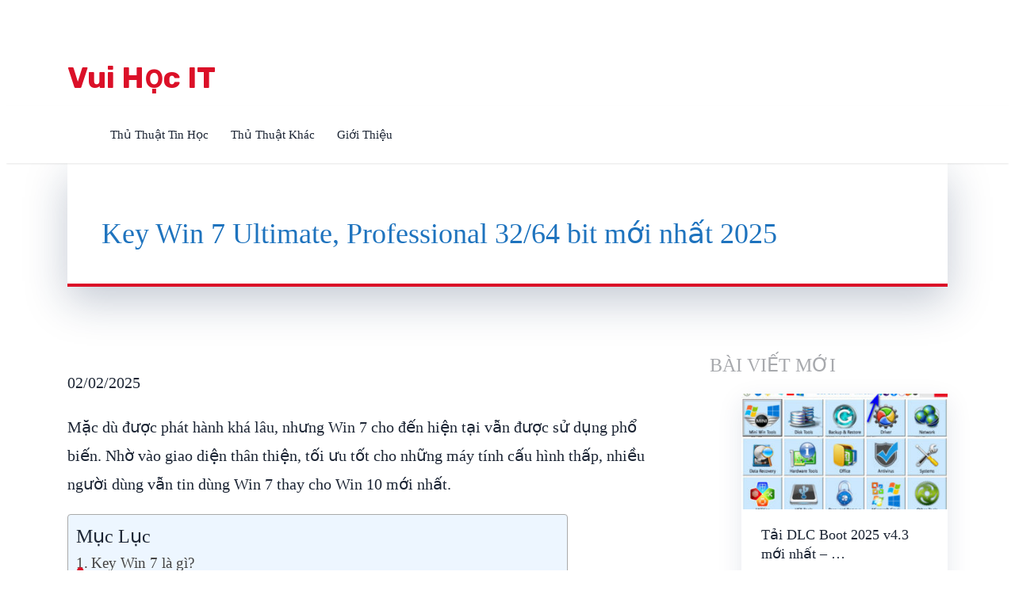

--- FILE ---
content_type: text/html; charset=UTF-8
request_url: https://vuihocit.com/key-win-7/
body_size: 23712
content:
<!doctype html>
<html class="no-js" lang="vi" prefix="og: https://ogp.me/ns#">
<head itemscope="itemscope" itemtype="http://schema.org/WebSite"><meta charset="UTF-8"><script>if(navigator.userAgent.match(/MSIE|Internet Explorer/i)||navigator.userAgent.match(/Trident\/7\..*?rv:11/i)){var href=document.location.href;if(!href.match(/[?&]nowprocket/)){if(href.indexOf("?")==-1){if(href.indexOf("#")==-1){document.location.href=href+"?nowprocket=1"}else{document.location.href=href.replace("#","?nowprocket=1#")}}else{if(href.indexOf("#")==-1){document.location.href=href+"&nowprocket=1"}else{document.location.href=href.replace("#","&nowprocket=1#")}}}}</script><script>class RocketLazyLoadScripts{constructor(){this.triggerEvents=["keydown","mousedown","mousemove","touchmove","touchstart","touchend","wheel"],this.userEventHandler=this._triggerListener.bind(this),this.touchStartHandler=this._onTouchStart.bind(this),this.touchMoveHandler=this._onTouchMove.bind(this),this.touchEndHandler=this._onTouchEnd.bind(this),this.clickHandler=this._onClick.bind(this),this.interceptedClicks=[],window.addEventListener("pageshow",(e=>{this.persisted=e.persisted})),window.addEventListener("DOMContentLoaded",(()=>{this._preconnect3rdParties()})),this.delayedScripts={normal:[],async:[],defer:[]},this.allJQueries=[]}_addUserInteractionListener(e){document.hidden?e._triggerListener():(this.triggerEvents.forEach((t=>window.addEventListener(t,e.userEventHandler,{passive:!0}))),window.addEventListener("touchstart",e.touchStartHandler,{passive:!0}),window.addEventListener("mousedown",e.touchStartHandler),document.addEventListener("visibilitychange",e.userEventHandler))}_removeUserInteractionListener(){this.triggerEvents.forEach((e=>window.removeEventListener(e,this.userEventHandler,{passive:!0}))),document.removeEventListener("visibilitychange",this.userEventHandler)}_onTouchStart(e){"HTML"!==e.target.tagName&&(window.addEventListener("touchend",this.touchEndHandler),window.addEventListener("mouseup",this.touchEndHandler),window.addEventListener("touchmove",this.touchMoveHandler,{passive:!0}),window.addEventListener("mousemove",this.touchMoveHandler),e.target.addEventListener("click",this.clickHandler),this._renameDOMAttribute(e.target,"onclick","rocket-onclick"))}_onTouchMove(e){window.removeEventListener("touchend",this.touchEndHandler),window.removeEventListener("mouseup",this.touchEndHandler),window.removeEventListener("touchmove",this.touchMoveHandler,{passive:!0}),window.removeEventListener("mousemove",this.touchMoveHandler),e.target.removeEventListener("click",this.clickHandler),this._renameDOMAttribute(e.target,"rocket-onclick","onclick")}_onTouchEnd(e){window.removeEventListener("touchend",this.touchEndHandler),window.removeEventListener("mouseup",this.touchEndHandler),window.removeEventListener("touchmove",this.touchMoveHandler,{passive:!0}),window.removeEventListener("mousemove",this.touchMoveHandler)}_onClick(e){e.target.removeEventListener("click",this.clickHandler),this._renameDOMAttribute(e.target,"rocket-onclick","onclick"),this.interceptedClicks.push(e),e.preventDefault(),e.stopPropagation(),e.stopImmediatePropagation()}_replayClicks(){window.removeEventListener("touchstart",this.touchStartHandler,{passive:!0}),window.removeEventListener("mousedown",this.touchStartHandler),this.interceptedClicks.forEach((e=>{e.target.dispatchEvent(new MouseEvent("click",{view:e.view,bubbles:!0,cancelable:!0}))}))}_renameDOMAttribute(e,t,n){e.hasAttribute&&e.hasAttribute(t)&&(event.target.setAttribute(n,event.target.getAttribute(t)),event.target.removeAttribute(t))}_triggerListener(){this._removeUserInteractionListener(this),"loading"===document.readyState?document.addEventListener("DOMContentLoaded",this._loadEverythingNow.bind(this)):this._loadEverythingNow()}_preconnect3rdParties(){let e=[];document.querySelectorAll("script[type=rocketlazyloadscript]").forEach((t=>{if(t.hasAttribute("src")){const n=new URL(t.src).origin;n!==location.origin&&e.push({src:n,crossOrigin:t.crossOrigin||"module"===t.getAttribute("data-rocket-type")})}})),e=[...new Map(e.map((e=>[JSON.stringify(e),e]))).values()],this._batchInjectResourceHints(e,"preconnect")}async _loadEverythingNow(){this.lastBreath=Date.now(),this._delayEventListeners(),this._delayJQueryReady(this),this._handleDocumentWrite(),this._registerAllDelayedScripts(),this._preloadAllScripts(),await this._loadScriptsFromList(this.delayedScripts.normal),await this._loadScriptsFromList(this.delayedScripts.defer),await this._loadScriptsFromList(this.delayedScripts.async);try{await this._triggerDOMContentLoaded(),await this._triggerWindowLoad()}catch(e){}window.dispatchEvent(new Event("rocket-allScriptsLoaded")),this._replayClicks()}_registerAllDelayedScripts(){document.querySelectorAll("script[type=rocketlazyloadscript]").forEach((e=>{e.hasAttribute("src")?e.hasAttribute("async")&&!1!==e.async?this.delayedScripts.async.push(e):e.hasAttribute("defer")&&!1!==e.defer||"module"===e.getAttribute("data-rocket-type")?this.delayedScripts.defer.push(e):this.delayedScripts.normal.push(e):this.delayedScripts.normal.push(e)}))}async _transformScript(e){return await this._littleBreath(),new Promise((t=>{const n=document.createElement("script");[...e.attributes].forEach((e=>{let t=e.nodeName;"type"!==t&&("data-rocket-type"===t&&(t="type"),n.setAttribute(t,e.nodeValue))})),e.hasAttribute("src")?(n.addEventListener("load",t),n.addEventListener("error",t)):(n.text=e.text,t());try{e.parentNode.replaceChild(n,e)}catch(e){t()}}))}async _loadScriptsFromList(e){const t=e.shift();return t?(await this._transformScript(t),this._loadScriptsFromList(e)):Promise.resolve()}_preloadAllScripts(){this._batchInjectResourceHints([...this.delayedScripts.normal,...this.delayedScripts.defer,...this.delayedScripts.async],"preload")}_batchInjectResourceHints(e,t){var n=document.createDocumentFragment();e.forEach((e=>{if(e.src){const i=document.createElement("link");i.href=e.src,i.rel=t,"preconnect"!==t&&(i.as="script"),e.getAttribute&&"module"===e.getAttribute("data-rocket-type")&&(i.crossOrigin=!0),e.crossOrigin&&(i.crossOrigin=e.crossOrigin),n.appendChild(i)}})),document.head.appendChild(n)}_delayEventListeners(){let e={};function t(t,n){!function(t){function n(n){return e[t].eventsToRewrite.indexOf(n)>=0?"rocket-"+n:n}e[t]||(e[t]={originalFunctions:{add:t.addEventListener,remove:t.removeEventListener},eventsToRewrite:[]},t.addEventListener=function(){arguments[0]=n(arguments[0]),e[t].originalFunctions.add.apply(t,arguments)},t.removeEventListener=function(){arguments[0]=n(arguments[0]),e[t].originalFunctions.remove.apply(t,arguments)})}(t),e[t].eventsToRewrite.push(n)}function n(e,t){let n=e[t];Object.defineProperty(e,t,{get:()=>n||function(){},set(i){e["rocket"+t]=n=i}})}t(document,"DOMContentLoaded"),t(window,"DOMContentLoaded"),t(window,"load"),t(window,"pageshow"),t(document,"readystatechange"),n(document,"onreadystatechange"),n(window,"onload"),n(window,"onpageshow")}_delayJQueryReady(e){let t=window.jQuery;Object.defineProperty(window,"jQuery",{get:()=>t,set(n){if(n&&n.fn&&!e.allJQueries.includes(n)){n.fn.ready=n.fn.init.prototype.ready=function(t){e.domReadyFired?t.bind(document)(n):document.addEventListener("rocket-DOMContentLoaded",(()=>t.bind(document)(n)))};const t=n.fn.on;n.fn.on=n.fn.init.prototype.on=function(){if(this[0]===window){function e(e){return e.split(" ").map((e=>"load"===e||0===e.indexOf("load.")?"rocket-jquery-load":e)).join(" ")}"string"==typeof arguments[0]||arguments[0]instanceof String?arguments[0]=e(arguments[0]):"object"==typeof arguments[0]&&Object.keys(arguments[0]).forEach((t=>{delete Object.assign(arguments[0],{[e(t)]:arguments[0][t]})[t]}))}return t.apply(this,arguments),this},e.allJQueries.push(n)}t=n}})}async _triggerDOMContentLoaded(){this.domReadyFired=!0,await this._littleBreath(),document.dispatchEvent(new Event("rocket-DOMContentLoaded")),await this._littleBreath(),window.dispatchEvent(new Event("rocket-DOMContentLoaded")),await this._littleBreath(),document.dispatchEvent(new Event("rocket-readystatechange")),await this._littleBreath(),document.rocketonreadystatechange&&document.rocketonreadystatechange()}async _triggerWindowLoad(){await this._littleBreath(),window.dispatchEvent(new Event("rocket-load")),await this._littleBreath(),window.rocketonload&&window.rocketonload(),await this._littleBreath(),this.allJQueries.forEach((e=>e(window).trigger("rocket-jquery-load"))),await this._littleBreath();const e=new Event("rocket-pageshow");e.persisted=this.persisted,window.dispatchEvent(e),await this._littleBreath(),window.rocketonpageshow&&window.rocketonpageshow({persisted:this.persisted})}_handleDocumentWrite(){const e=new Map;document.write=document.writeln=function(t){const n=document.currentScript,i=document.createRange(),r=n.parentElement;let o=e.get(n);void 0===o&&(o=n.nextSibling,e.set(n,o));const s=document.createDocumentFragment();i.setStart(s,0),s.appendChild(i.createContextualFragment(t)),r.insertBefore(s,o)}}async _littleBreath(){Date.now()-this.lastBreath>45&&(await this._requestAnimFrame(),this.lastBreath=Date.now())}async _requestAnimFrame(){return document.hidden?new Promise((e=>setTimeout(e))):new Promise((e=>requestAnimationFrame(e)))}static run(){const e=new RocketLazyLoadScripts;e._addUserInteractionListener(e)}}RocketLazyLoadScripts.run();</script>
	
<link rel="profile" href="https://gmpg.org/xfn/11">
<link rel="pingback" href="https://vuihocit.com/xmlrpc.php">
<meta name="viewport" content="width=device-width, initial-scale=1.0">
<meta itemprop="name" content="Vui Học IT">
<meta itemprop="url" content="https://vuihocit.com">
<!-- Search Engine Optimization by Rank Math - https://s.rankmath.com/home -->
<title>Key Win 7 Ultimate, Professional 32/64 bit mới nhất 2025</title><link rel="preload" as="style" href="https://fonts.googleapis.com/css?family=Rubik%3A700%2C400%2C500%2C300%7CWorkSans%3A400%2C500%2C300%7CHeebo%3A500%2C300&#038;subset=latin&#038;display=swap" /><link rel="stylesheet" href="https://fonts.googleapis.com/css?family=Rubik%3A700%2C400%2C500%2C300%7CWorkSans%3A400%2C500%2C300%7CHeebo%3A500%2C300&#038;subset=latin&#038;display=swap" media="print" onload="this.media='all'" /><noscript><link rel="stylesheet" href="https://fonts.googleapis.com/css?family=Rubik%3A700%2C400%2C500%2C300%7CWorkSans%3A400%2C500%2C300%7CHeebo%3A500%2C300&#038;subset=latin&#038;display=swap" /></noscript><link rel="stylesheet" href="https://vuihocit.com/wp-content/cache/min/1/aec097295ae9a00b566311e5092799e9.css" media="all" data-minify="1" />
<meta name="description" content="Mặc dù được phát hành khá lâu, nhưng Win 7 cho đến hiện tại vẫn được sử dụng phổ biến. Nhờ vào giao diện thân thiện, tối ưu tốt cho những máy tính cấu hình"/>
<meta name="robots" content="follow, index, max-snippet:-1, max-video-preview:-1, max-image-preview:large"/>
<link rel="canonical" href="https://vuihocit.com/key-win-7/" />
<meta property="og:locale" content="vi_VN" />
<meta property="og:type" content="article" />
<meta property="og:title" content="Key Win 7 Ultimate, Professional 32/64 bit mới nhất 2025" />
<meta property="og:description" content="Mặc dù được phát hành khá lâu, nhưng Win 7 cho đến hiện tại vẫn được sử dụng phổ biến. Nhờ vào giao diện thân thiện, tối ưu tốt cho những máy tính cấu hình" />
<meta property="og:url" content="https://vuihocit.com/key-win-7/" />
<meta property="og:site_name" content="Vui Học IT" />
<meta property="article:section" content="Phần Mềm PC" />
<meta property="og:updated_time" content="2025-02-02T14:07:14+00:00" />
<meta property="og:image" content="https://vuihocit.com/wp-content/uploads/2020/10/6-12.jpg" />
<meta property="og:image:secure_url" content="https://vuihocit.com/wp-content/uploads/2020/10/6-12.jpg" />
<meta property="og:image:width" content="1920" />
<meta property="og:image:height" content="1036" />
<meta property="og:image:alt" content="Key Win 7 Ultimate, Professional 32/64 bit mới nhất 2025" />
<meta property="og:image:type" content="image/jpeg" />
<meta property="article:published_time" content="2020-10-26T02:30:35+00:00" />
<meta property="article:modified_time" content="2025-02-02T14:07:14+00:00" />
<meta name="twitter:card" content="summary_large_image" />
<meta name="twitter:title" content="Key Win 7 Ultimate, Professional 32/64 bit mới nhất 2025" />
<meta name="twitter:description" content="Mặc dù được phát hành khá lâu, nhưng Win 7 cho đến hiện tại vẫn được sử dụng phổ biến. Nhờ vào giao diện thân thiện, tối ưu tốt cho những máy tính cấu hình" />
<meta name="twitter:site" content="@phanmem333" />
<meta name="twitter:creator" content="@phanmem333" />
<meta name="twitter:image" content="https://vuihocit.com/wp-content/uploads/2020/10/6-12.jpg" />
<meta name="twitter:label1" content="Written by" />
<meta name="twitter:data1" content="Vui Học IT" />
<meta name="twitter:label2" content="Time to read" />
<meta name="twitter:data2" content="6 minutes" />
<script type="application/ld+json" class="rank-math-schema">{"@context":"https://schema.org","@graph":[{"@type":["Person","Organization"],"@id":"https://vuihocit.com/#person","name":"phanmem333","logo":{"@type":"ImageObject","@id":"https://vuihocit.com/#logo","url":"https://vuihocit.com/wp-content/uploads/2020/06/LOGO-WEB.png","contentUrl":"https://vuihocit.com/wp-content/uploads/2020/06/LOGO-WEB.png","caption":"phanmem333","inLanguage":"vi","width":"480","height":"102"},"image":{"@type":"ImageObject","@id":"https://vuihocit.com/#logo","url":"https://vuihocit.com/wp-content/uploads/2020/06/LOGO-WEB.png","contentUrl":"https://vuihocit.com/wp-content/uploads/2020/06/LOGO-WEB.png","caption":"phanmem333","inLanguage":"vi","width":"480","height":"102"}},{"@type":"WebSite","@id":"https://vuihocit.com/#website","url":"https://vuihocit.com","name":"phanmem333","publisher":{"@id":"https://vuihocit.com/#person"},"inLanguage":"vi"},{"@type":"ImageObject","@id":"https://vuihocit.com/wp-content/uploads/2020/10/6-12.jpg","url":"https://vuihocit.com/wp-content/uploads/2020/10/6-12.jpg","width":"1920","height":"1036","inLanguage":"vi"},{"@type":"WebPage","@id":"https://vuihocit.com/key-win-7/#webpage","url":"https://vuihocit.com/key-win-7/","name":"Key Win 7 Ultimate, Professional 32/64 bit m\u1edbi nh\u1ea5t 2025","datePublished":"2020-10-26T02:30:35+00:00","dateModified":"2025-02-02T14:07:14+00:00","isPartOf":{"@id":"https://vuihocit.com/#website"},"primaryImageOfPage":{"@id":"https://vuihocit.com/wp-content/uploads/2020/10/6-12.jpg"},"inLanguage":"vi"},{"@type":"Person","@id":"https://vuihocit.com/author/phanmem333/","name":"Vui H\u1ecdc IT","url":"https://vuihocit.com/author/phanmem333/","image":{"@type":"ImageObject","@id":"https://secure.gravatar.com/avatar/99652da69b92b99191d1e79551761e15?s=96&amp;d=mm&amp;r=g","url":"https://secure.gravatar.com/avatar/99652da69b92b99191d1e79551761e15?s=96&amp;d=mm&amp;r=g","caption":"Vui H\u1ecdc IT","inLanguage":"vi"}},{"@type":"BlogPosting","headline":"Key Win 7 Ultimate, Professional 32/64 bit m\u1edbi nh\u1ea5t 2025","datePublished":"2020-10-26T02:30:35+00:00","dateModified":"2025-02-02T14:07:14+00:00","author":{"@id":"https://vuihocit.com/author/phanmem333/"},"publisher":{"@id":"https://vuihocit.com/#person"},"description":"M\u1eb7c d\u00f9 \u0111\u01b0\u1ee3c ph\u00e1t h\u00e0nh kh\u00e1 l\u00e2u, nh\u01b0ng Win 7 cho \u0111\u1ebfn hi\u1ec7n t\u1ea1i v\u1eabn \u0111\u01b0\u1ee3c s\u1eed d\u1ee5ng ph\u1ed5 bi\u1ebfn. Nh\u1edd v\u00e0o giao di\u1ec7n th\u00e2n thi\u1ec7n, t\u1ed1i \u01b0u t\u1ed1t cho nh\u1eefng m\u00e1y t\u00ednh c\u1ea5u h\u00ecnh","name":"Key Win 7 Ultimate, Professional 32/64 bit m\u1edbi nh\u1ea5t 2025","@id":"https://vuihocit.com/key-win-7/#richSnippet","isPartOf":{"@id":"https://vuihocit.com/key-win-7/#webpage"},"image":{"@id":"https://vuihocit.com/wp-content/uploads/2020/10/6-12.jpg"},"inLanguage":"vi","mainEntityOfPage":{"@id":"https://vuihocit.com/key-win-7/#webpage"}}]}</script>
<!-- /Rank Math WordPress SEO plugin -->

<link rel='dns-prefetch' href='//www.google.com' />
<link rel='dns-prefetch' href='//fonts.googleapis.com' />
<link href='https://fonts.gstatic.com' crossorigin rel='preconnect' />
			<link rel="shortcut icon" href="https://vuihocit.com/wp-content/uploads/2020/06/cropped-icon.png" type="image/x-icon" />
		
					<link rel="apple-touch-icon-precomposed" href="https://vuihocit.com/wp-content/uploads/2020/06/cropped-icon.png">
		
					<meta name="msapplication-TileColor" content="#ffffff">
			<meta name="msapplication-TileImage" content="https://vuihocit.com/wp-content/uploads/2020/06/cropped-icon.png">
		
		<meta property="og:title" content="Key Win 7 Ultimate, Professional 32/64 bit mới nhất 2025"/>
		<meta property="og:type" content="article"/>
		<meta property="og:url" content="https://vuihocit.com/key-win-7/"/>
		<meta property="og:site_name" content="Vui Học IT"/>
		<meta property="og:description" content="<p>Mặc dù được phát hành khá lâu, nhưng Win 7 cho đến hiện tại vẫn được sử dụng phổ biến. Nhờ vào giao diện thân thiện, tối ưu tốt cho những máy tính cấu hình thấp, nhiều người dùng vẫn tin dùng Win 7 thay cho Win 10 mới nhất. Key Win 7 là gì? Sức mạnh của Win 7 là không thể nào chối cãi. Tuy nhiên, để có thể mở khóa toàn bộ tính năng của Win 7, cũng như loại bỏ dòng chữ Windows chưa được kích hoạt ở trên màn hình. Thì bạn cần phải active </p>
"/>

					<meta property="og:image" content="https://vuihocit.com/wp-content/uploads/2020/10/6-12.jpg"/>
		
<style id='wp-block-library-theme-inline-css' type='text/css'>
.wp-block-audio figcaption{color:#555;font-size:13px;text-align:center}.is-dark-theme .wp-block-audio figcaption{color:hsla(0,0%,100%,.65)}.wp-block-code{border:1px solid #ccc;border-radius:4px;font-family:Menlo,Consolas,monaco,monospace;padding:.8em 1em}.wp-block-embed figcaption{color:#555;font-size:13px;text-align:center}.is-dark-theme .wp-block-embed figcaption{color:hsla(0,0%,100%,.65)}.blocks-gallery-caption{color:#555;font-size:13px;text-align:center}.is-dark-theme .blocks-gallery-caption{color:hsla(0,0%,100%,.65)}.wp-block-image figcaption{color:#555;font-size:13px;text-align:center}.is-dark-theme .wp-block-image figcaption{color:hsla(0,0%,100%,.65)}.wp-block-pullquote{border-top:4px solid;border-bottom:4px solid;margin-bottom:1.75em;color:currentColor}.wp-block-pullquote__citation,.wp-block-pullquote cite,.wp-block-pullquote footer{color:currentColor;text-transform:uppercase;font-size:.8125em;font-style:normal}.wp-block-quote{border-left:.25em solid;margin:0 0 1.75em;padding-left:1em}.wp-block-quote cite,.wp-block-quote footer{color:currentColor;font-size:.8125em;position:relative;font-style:normal}.wp-block-quote.has-text-align-right{border-left:none;border-right:.25em solid;padding-left:0;padding-right:1em}.wp-block-quote.has-text-align-center{border:none;padding-left:0}.wp-block-quote.is-large,.wp-block-quote.is-style-large,.wp-block-quote.is-style-plain{border:none}.wp-block-search .wp-block-search__label{font-weight:700}:where(.wp-block-group.has-background){padding:1.25em 2.375em}.wp-block-separator.has-css-opacity{opacity:.4}.wp-block-separator{border:none;border-bottom:2px solid;margin-left:auto;margin-right:auto}.wp-block-separator.has-alpha-channel-opacity{opacity:1}.wp-block-separator:not(.is-style-wide):not(.is-style-dots){width:100px}.wp-block-separator.has-background:not(.is-style-dots){border-bottom:none;height:1px}.wp-block-separator.has-background:not(.is-style-wide):not(.is-style-dots){height:2px}.wp-block-table thead{border-bottom:3px solid}.wp-block-table tfoot{border-top:3px solid}.wp-block-table td,.wp-block-table th{padding:.5em;border:1px solid;word-break:normal}.wp-block-table figcaption{color:#555;font-size:13px;text-align:center}.is-dark-theme .wp-block-table figcaption{color:hsla(0,0%,100%,.65)}.wp-block-video figcaption{color:#555;font-size:13px;text-align:center}.is-dark-theme .wp-block-video figcaption{color:hsla(0,0%,100%,.65)}.wp-block-template-part.has-background{padding:1.25em 2.375em;margin-top:0;margin-bottom:0}
</style>
<style id='global-styles-inline-css' type='text/css'>
body{--wp--preset--color--black: #000000;--wp--preset--color--cyan-bluish-gray: #abb8c3;--wp--preset--color--white: #ffffff;--wp--preset--color--pale-pink: #f78da7;--wp--preset--color--vivid-red: #cf2e2e;--wp--preset--color--luminous-vivid-orange: #ff6900;--wp--preset--color--luminous-vivid-amber: #fcb900;--wp--preset--color--light-green-cyan: #7bdcb5;--wp--preset--color--vivid-green-cyan: #00d084;--wp--preset--color--pale-cyan-blue: #8ed1fc;--wp--preset--color--vivid-cyan-blue: #0693e3;--wp--preset--color--vivid-purple: #9b51e0;--wp--preset--gradient--vivid-cyan-blue-to-vivid-purple: linear-gradient(135deg,rgba(6,147,227,1) 0%,rgb(155,81,224) 100%);--wp--preset--gradient--light-green-cyan-to-vivid-green-cyan: linear-gradient(135deg,rgb(122,220,180) 0%,rgb(0,208,130) 100%);--wp--preset--gradient--luminous-vivid-amber-to-luminous-vivid-orange: linear-gradient(135deg,rgba(252,185,0,1) 0%,rgba(255,105,0,1) 100%);--wp--preset--gradient--luminous-vivid-orange-to-vivid-red: linear-gradient(135deg,rgba(255,105,0,1) 0%,rgb(207,46,46) 100%);--wp--preset--gradient--very-light-gray-to-cyan-bluish-gray: linear-gradient(135deg,rgb(238,238,238) 0%,rgb(169,184,195) 100%);--wp--preset--gradient--cool-to-warm-spectrum: linear-gradient(135deg,rgb(74,234,220) 0%,rgb(151,120,209) 20%,rgb(207,42,186) 40%,rgb(238,44,130) 60%,rgb(251,105,98) 80%,rgb(254,248,76) 100%);--wp--preset--gradient--blush-light-purple: linear-gradient(135deg,rgb(255,206,236) 0%,rgb(152,150,240) 100%);--wp--preset--gradient--blush-bordeaux: linear-gradient(135deg,rgb(254,205,165) 0%,rgb(254,45,45) 50%,rgb(107,0,62) 100%);--wp--preset--gradient--luminous-dusk: linear-gradient(135deg,rgb(255,203,112) 0%,rgb(199,81,192) 50%,rgb(65,88,208) 100%);--wp--preset--gradient--pale-ocean: linear-gradient(135deg,rgb(255,245,203) 0%,rgb(182,227,212) 50%,rgb(51,167,181) 100%);--wp--preset--gradient--electric-grass: linear-gradient(135deg,rgb(202,248,128) 0%,rgb(113,206,126) 100%);--wp--preset--gradient--midnight: linear-gradient(135deg,rgb(2,3,129) 0%,rgb(40,116,252) 100%);--wp--preset--duotone--dark-grayscale: url('#wp-duotone-dark-grayscale');--wp--preset--duotone--grayscale: url('#wp-duotone-grayscale');--wp--preset--duotone--purple-yellow: url('#wp-duotone-purple-yellow');--wp--preset--duotone--blue-red: url('#wp-duotone-blue-red');--wp--preset--duotone--midnight: url('#wp-duotone-midnight');--wp--preset--duotone--magenta-yellow: url('#wp-duotone-magenta-yellow');--wp--preset--duotone--purple-green: url('#wp-duotone-purple-green');--wp--preset--duotone--blue-orange: url('#wp-duotone-blue-orange');--wp--preset--font-size--small: 13px;--wp--preset--font-size--medium: 20px;--wp--preset--font-size--large: 36px;--wp--preset--font-size--x-large: 42px;}.has-black-color{color: var(--wp--preset--color--black) !important;}.has-cyan-bluish-gray-color{color: var(--wp--preset--color--cyan-bluish-gray) !important;}.has-white-color{color: var(--wp--preset--color--white) !important;}.has-pale-pink-color{color: var(--wp--preset--color--pale-pink) !important;}.has-vivid-red-color{color: var(--wp--preset--color--vivid-red) !important;}.has-luminous-vivid-orange-color{color: var(--wp--preset--color--luminous-vivid-orange) !important;}.has-luminous-vivid-amber-color{color: var(--wp--preset--color--luminous-vivid-amber) !important;}.has-light-green-cyan-color{color: var(--wp--preset--color--light-green-cyan) !important;}.has-vivid-green-cyan-color{color: var(--wp--preset--color--vivid-green-cyan) !important;}.has-pale-cyan-blue-color{color: var(--wp--preset--color--pale-cyan-blue) !important;}.has-vivid-cyan-blue-color{color: var(--wp--preset--color--vivid-cyan-blue) !important;}.has-vivid-purple-color{color: var(--wp--preset--color--vivid-purple) !important;}.has-black-background-color{background-color: var(--wp--preset--color--black) !important;}.has-cyan-bluish-gray-background-color{background-color: var(--wp--preset--color--cyan-bluish-gray) !important;}.has-white-background-color{background-color: var(--wp--preset--color--white) !important;}.has-pale-pink-background-color{background-color: var(--wp--preset--color--pale-pink) !important;}.has-vivid-red-background-color{background-color: var(--wp--preset--color--vivid-red) !important;}.has-luminous-vivid-orange-background-color{background-color: var(--wp--preset--color--luminous-vivid-orange) !important;}.has-luminous-vivid-amber-background-color{background-color: var(--wp--preset--color--luminous-vivid-amber) !important;}.has-light-green-cyan-background-color{background-color: var(--wp--preset--color--light-green-cyan) !important;}.has-vivid-green-cyan-background-color{background-color: var(--wp--preset--color--vivid-green-cyan) !important;}.has-pale-cyan-blue-background-color{background-color: var(--wp--preset--color--pale-cyan-blue) !important;}.has-vivid-cyan-blue-background-color{background-color: var(--wp--preset--color--vivid-cyan-blue) !important;}.has-vivid-purple-background-color{background-color: var(--wp--preset--color--vivid-purple) !important;}.has-black-border-color{border-color: var(--wp--preset--color--black) !important;}.has-cyan-bluish-gray-border-color{border-color: var(--wp--preset--color--cyan-bluish-gray) !important;}.has-white-border-color{border-color: var(--wp--preset--color--white) !important;}.has-pale-pink-border-color{border-color: var(--wp--preset--color--pale-pink) !important;}.has-vivid-red-border-color{border-color: var(--wp--preset--color--vivid-red) !important;}.has-luminous-vivid-orange-border-color{border-color: var(--wp--preset--color--luminous-vivid-orange) !important;}.has-luminous-vivid-amber-border-color{border-color: var(--wp--preset--color--luminous-vivid-amber) !important;}.has-light-green-cyan-border-color{border-color: var(--wp--preset--color--light-green-cyan) !important;}.has-vivid-green-cyan-border-color{border-color: var(--wp--preset--color--vivid-green-cyan) !important;}.has-pale-cyan-blue-border-color{border-color: var(--wp--preset--color--pale-cyan-blue) !important;}.has-vivid-cyan-blue-border-color{border-color: var(--wp--preset--color--vivid-cyan-blue) !important;}.has-vivid-purple-border-color{border-color: var(--wp--preset--color--vivid-purple) !important;}.has-vivid-cyan-blue-to-vivid-purple-gradient-background{background: var(--wp--preset--gradient--vivid-cyan-blue-to-vivid-purple) !important;}.has-light-green-cyan-to-vivid-green-cyan-gradient-background{background: var(--wp--preset--gradient--light-green-cyan-to-vivid-green-cyan) !important;}.has-luminous-vivid-amber-to-luminous-vivid-orange-gradient-background{background: var(--wp--preset--gradient--luminous-vivid-amber-to-luminous-vivid-orange) !important;}.has-luminous-vivid-orange-to-vivid-red-gradient-background{background: var(--wp--preset--gradient--luminous-vivid-orange-to-vivid-red) !important;}.has-very-light-gray-to-cyan-bluish-gray-gradient-background{background: var(--wp--preset--gradient--very-light-gray-to-cyan-bluish-gray) !important;}.has-cool-to-warm-spectrum-gradient-background{background: var(--wp--preset--gradient--cool-to-warm-spectrum) !important;}.has-blush-light-purple-gradient-background{background: var(--wp--preset--gradient--blush-light-purple) !important;}.has-blush-bordeaux-gradient-background{background: var(--wp--preset--gradient--blush-bordeaux) !important;}.has-luminous-dusk-gradient-background{background: var(--wp--preset--gradient--luminous-dusk) !important;}.has-pale-ocean-gradient-background{background: var(--wp--preset--gradient--pale-ocean) !important;}.has-electric-grass-gradient-background{background: var(--wp--preset--gradient--electric-grass) !important;}.has-midnight-gradient-background{background: var(--wp--preset--gradient--midnight) !important;}.has-small-font-size{font-size: var(--wp--preset--font-size--small) !important;}.has-medium-font-size{font-size: var(--wp--preset--font-size--medium) !important;}.has-large-font-size{font-size: var(--wp--preset--font-size--large) !important;}.has-x-large-font-size{font-size: var(--wp--preset--font-size--x-large) !important;}
</style>

<style id='wpdiscuz-frontend-css-inline-css' type='text/css'>
 #wpdcom .wpd-blog-administrator .wpd-comment-label{color:#ffffff;background-color:#00B38F;border:none}#wpdcom .wpd-blog-administrator .wpd-comment-author, #wpdcom .wpd-blog-administrator .wpd-comment-author a{color:#00B38F}#wpdcom.wpd-layout-1 .wpd-comment .wpd-blog-administrator .wpd-avatar img{border-color:#00B38F}#wpdcom.wpd-layout-2 .wpd-comment.wpd-reply .wpd-comment-wrap.wpd-blog-administrator{border-left:3px solid #00B38F}#wpdcom.wpd-layout-2 .wpd-comment .wpd-blog-administrator .wpd-avatar img{border-bottom-color:#00B38F}#wpdcom.wpd-layout-3 .wpd-blog-administrator .wpd-comment-subheader{border-top:1px dashed #00B38F}#wpdcom.wpd-layout-3 .wpd-reply .wpd-blog-administrator .wpd-comment-right{border-left:1px solid #00B38F}#wpdcom .wpd-blog-editor .wpd-comment-label{color:#ffffff;background-color:#00B38F;border:none}#wpdcom .wpd-blog-editor .wpd-comment-author, #wpdcom .wpd-blog-editor .wpd-comment-author a{color:#00B38F}#wpdcom.wpd-layout-1 .wpd-comment .wpd-blog-editor .wpd-avatar img{border-color:#00B38F}#wpdcom.wpd-layout-2 .wpd-comment.wpd-reply .wpd-comment-wrap.wpd-blog-editor{border-left:3px solid #00B38F}#wpdcom.wpd-layout-2 .wpd-comment .wpd-blog-editor .wpd-avatar img{border-bottom-color:#00B38F}#wpdcom.wpd-layout-3 .wpd-blog-editor .wpd-comment-subheader{border-top:1px dashed #00B38F}#wpdcom.wpd-layout-3 .wpd-reply .wpd-blog-editor .wpd-comment-right{border-left:1px solid #00B38F}#wpdcom .wpd-blog-author .wpd-comment-label{color:#ffffff;background-color:#00B38F;border:none}#wpdcom .wpd-blog-author .wpd-comment-author, #wpdcom .wpd-blog-author .wpd-comment-author a{color:#00B38F}#wpdcom.wpd-layout-1 .wpd-comment .wpd-blog-author .wpd-avatar img{border-color:#00B38F}#wpdcom.wpd-layout-2 .wpd-comment .wpd-blog-author .wpd-avatar img{border-bottom-color:#00B38F}#wpdcom.wpd-layout-3 .wpd-blog-author .wpd-comment-subheader{border-top:1px dashed #00B38F}#wpdcom.wpd-layout-3 .wpd-reply .wpd-blog-author .wpd-comment-right{border-left:1px solid #00B38F}#wpdcom .wpd-blog-contributor .wpd-comment-label{color:#ffffff;background-color:#00B38F;border:none}#wpdcom .wpd-blog-contributor .wpd-comment-author, #wpdcom .wpd-blog-contributor .wpd-comment-author a{color:#00B38F}#wpdcom.wpd-layout-1 .wpd-comment .wpd-blog-contributor .wpd-avatar img{border-color:#00B38F}#wpdcom.wpd-layout-2 .wpd-comment .wpd-blog-contributor .wpd-avatar img{border-bottom-color:#00B38F}#wpdcom.wpd-layout-3 .wpd-blog-contributor .wpd-comment-subheader{border-top:1px dashed #00B38F}#wpdcom.wpd-layout-3 .wpd-reply .wpd-blog-contributor .wpd-comment-right{border-left:1px solid #00B38F}#wpdcom .wpd-blog-subscriber .wpd-comment-label{color:#ffffff;background-color:#00B38F;border:none}#wpdcom .wpd-blog-subscriber .wpd-comment-author, #wpdcom .wpd-blog-subscriber .wpd-comment-author a{color:#00B38F}#wpdcom.wpd-layout-2 .wpd-comment .wpd-blog-subscriber .wpd-avatar img{border-bottom-color:#00B38F}#wpdcom.wpd-layout-3 .wpd-blog-subscriber .wpd-comment-subheader{border-top:1px dashed #00B38F}#wpdcom .wpd-blog-post_author .wpd-comment-label{color:#ffffff;background-color:#00B38F;border:none}#wpdcom .wpd-blog-post_author .wpd-comment-author, #wpdcom .wpd-blog-post_author .wpd-comment-author a{color:#00B38F}#wpdcom .wpd-blog-post_author .wpd-avatar img{border-color:#00B38F}#wpdcom.wpd-layout-1 .wpd-comment .wpd-blog-post_author .wpd-avatar img{border-color:#00B38F}#wpdcom.wpd-layout-2 .wpd-comment.wpd-reply .wpd-comment-wrap.wpd-blog-post_author{border-left:3px solid #00B38F}#wpdcom.wpd-layout-2 .wpd-comment .wpd-blog-post_author .wpd-avatar img{border-bottom-color:#00B38F}#wpdcom.wpd-layout-3 .wpd-blog-post_author .wpd-comment-subheader{border-top:1px dashed #00B38F}#wpdcom.wpd-layout-3 .wpd-reply .wpd-blog-post_author .wpd-comment-right{border-left:1px solid #00B38F}#wpdcom .wpd-blog-guest .wpd-comment-label{color:#ffffff;background-color:#00B38F;border:none}#wpdcom .wpd-blog-guest .wpd-comment-author, #wpdcom .wpd-blog-guest .wpd-comment-author a{color:#00B38F}#wpdcom.wpd-layout-3 .wpd-blog-guest .wpd-comment-subheader{border-top:1px dashed #00B38F}#comments, #respond, .comments-area, #wpdcom{}#wpdcom .ql-editor > *{color:#777777}#wpdcom .ql-editor::before{}#wpdcom .ql-toolbar{border:1px solid #DDDDDD;border-top:none}#wpdcom .ql-container{border:1px solid #DDDDDD;border-bottom:none}#wpdcom .wpd-form-row .wpdiscuz-item input[type="text"], #wpdcom .wpd-form-row .wpdiscuz-item input[type="email"], #wpdcom .wpd-form-row .wpdiscuz-item input[type="url"], #wpdcom .wpd-form-row .wpdiscuz-item input[type="color"], #wpdcom .wpd-form-row .wpdiscuz-item input[type="date"], #wpdcom .wpd-form-row .wpdiscuz-item input[type="datetime"], #wpdcom .wpd-form-row .wpdiscuz-item input[type="datetime-local"], #wpdcom .wpd-form-row .wpdiscuz-item input[type="month"], #wpdcom .wpd-form-row .wpdiscuz-item input[type="number"], #wpdcom .wpd-form-row .wpdiscuz-item input[type="time"], #wpdcom textarea, #wpdcom select{border:1px solid #DDDDDD;color:#777777}#wpdcom .wpd-form-row .wpdiscuz-item textarea{border:1px solid #DDDDDD}#wpdcom input::placeholder, #wpdcom textarea::placeholder, #wpdcom input::-moz-placeholder, #wpdcom textarea::-webkit-input-placeholder{}#wpdcom .wpd-comment-text{color:#777777}#wpdcom .wpd-thread-head .wpd-thread-info{border-bottom:2px solid #00B38F}#wpdcom .wpd-thread-head .wpd-thread-info.wpd-reviews-tab svg{fill:#00B38F}#wpdcom .wpd-thread-head .wpdiscuz-user-settings{border-bottom:2px solid #00B38F}#wpdcom .wpd-thread-head .wpdiscuz-user-settings:hover{color:#00B38F}#wpdcom .wpd-comment .wpd-follow-link:hover{color:#00B38F}#wpdcom .wpd-comment-status .wpd-sticky{color:#00B38F}#wpdcom .wpd-thread-filter .wpdf-active{color:#00B38F;border-bottom-color:#00B38F}#wpdcom .wpd-comment-info-bar{border:1px dashed #33c3a6;background:#e6f8f4}#wpdcom .wpd-comment-info-bar .wpd-current-view i{color:#00B38F}#wpdcom .wpd-filter-view-all:hover{background:#00B38F}#wpdcom .wpdiscuz-item .wpdiscuz-rating > label{color:#DDDDDD}#wpdcom .wpdiscuz-item .wpdiscuz-rating:not(:checked) > label:hover, .wpdiscuz-rating:not(:checked) > label:hover ~ label{}#wpdcom .wpdiscuz-item .wpdiscuz-rating > input ~ label:hover, #wpdcom .wpdiscuz-item .wpdiscuz-rating > input:not(:checked) ~ label:hover ~ label, #wpdcom .wpdiscuz-item .wpdiscuz-rating > input:not(:checked) ~ label:hover ~ label{color:#FFED85}#wpdcom .wpdiscuz-item .wpdiscuz-rating > input:checked ~ label:hover, #wpdcom .wpdiscuz-item .wpdiscuz-rating > input:checked ~ label:hover, #wpdcom .wpdiscuz-item .wpdiscuz-rating > label:hover ~ input:checked ~ label, #wpdcom .wpdiscuz-item .wpdiscuz-rating > input:checked + label:hover ~ label, #wpdcom .wpdiscuz-item .wpdiscuz-rating > input:checked ~ label:hover ~ label, .wpd-custom-field .wcf-active-star, #wpdcom .wpdiscuz-item .wpdiscuz-rating > input:checked ~ label{color:#FFD700}#wpd-post-rating .wpd-rating-wrap .wpd-rating-stars svg .wpd-star{fill:#DDDDDD}#wpd-post-rating .wpd-rating-wrap .wpd-rating-stars svg .wpd-active{fill:#FFD700}#wpd-post-rating .wpd-rating-wrap .wpd-rate-starts svg .wpd-star{fill:#DDDDDD}#wpd-post-rating .wpd-rating-wrap .wpd-rate-starts:hover svg .wpd-star{fill:#FFED85}#wpd-post-rating.wpd-not-rated .wpd-rating-wrap .wpd-rate-starts svg:hover ~ svg .wpd-star{fill:#DDDDDD}.wpdiscuz-post-rating-wrap .wpd-rating .wpd-rating-wrap .wpd-rating-stars svg .wpd-star{fill:#DDDDDD}.wpdiscuz-post-rating-wrap .wpd-rating .wpd-rating-wrap .wpd-rating-stars svg .wpd-active{fill:#FFD700}#wpdcom .wpd-comment .wpd-follow-active{color:#ff7a00}#wpdcom .page-numbers{color:#555;border:#555 1px solid}#wpdcom span.current{background:#555}#wpdcom.wpd-layout-1 .wpd-new-loaded-comment > .wpd-comment-wrap > .wpd-comment-right{background:#FFFAD6}#wpdcom.wpd-layout-2 .wpd-new-loaded-comment.wpd-comment > .wpd-comment-wrap > .wpd-comment-right{background:#FFFAD6}#wpdcom.wpd-layout-2 .wpd-new-loaded-comment.wpd-comment.wpd-reply > .wpd-comment-wrap > .wpd-comment-right{background:transparent}#wpdcom.wpd-layout-2 .wpd-new-loaded-comment.wpd-comment.wpd-reply > .wpd-comment-wrap{background:#FFFAD6}#wpdcom.wpd-layout-3 .wpd-new-loaded-comment.wpd-comment > .wpd-comment-wrap > .wpd-comment-right{background:#FFFAD6}#wpdcom .wpd-follow:hover i, #wpdcom .wpd-unfollow:hover i, #wpdcom .wpd-comment .wpd-follow-active:hover i{color:#00B38F}#wpdcom .wpdiscuz-readmore{cursor:pointer;color:#00B38F}.wpd-custom-field .wcf-pasiv-star, #wpcomm .wpdiscuz-item .wpdiscuz-rating > label{color:#DDDDDD}.wpd-wrapper .wpd-list-item.wpd-active{border-top:3px solid #00B38F}#wpdcom.wpd-layout-2 .wpd-comment.wpd-reply.wpd-unapproved-comment .wpd-comment-wrap{border-left:3px solid #FFFAD6}#wpdcom.wpd-layout-3 .wpd-comment.wpd-reply.wpd-unapproved-comment .wpd-comment-right{border-left:1px solid #FFFAD6}#wpdcom .wpd-prim-button{background-color:#07B290;color:#FFFFFF}#wpdcom .wpd_label__check i.wpdicon-on{color:#07B290;border:1px solid #83d9c8}#wpd-bubble-wrapper #wpd-bubble-all-comments-count{color:#1DB99A}#wpd-bubble-wrapper > div{background-color:#1DB99A}#wpd-bubble-wrapper > #wpd-bubble #wpd-bubble-add-message{background-color:#1DB99A}#wpd-bubble-wrapper > #wpd-bubble #wpd-bubble-add-message::before{border-left-color:#1DB99A;border-right-color:#1DB99A}#wpd-bubble-wrapper.wpd-right-corner > #wpd-bubble #wpd-bubble-add-message::before{border-left-color:#1DB99A;border-right-color:#1DB99A}.wpd-inline-icon-wrapper path.wpd-inline-icon-first{fill:#1DB99A}.wpd-inline-icon-count{background-color:#1DB99A}.wpd-inline-icon-count::before{border-right-color:#1DB99A}.wpd-inline-form-wrapper::before{border-bottom-color:#1DB99A}.wpd-inline-form-question{background-color:#1DB99A}.wpd-inline-form{background-color:#1DB99A}.wpd-last-inline-comments-wrapper{border-color:#1DB99A}.wpd-last-inline-comments-wrapper::before{border-bottom-color:#1DB99A}.wpd-last-inline-comments-wrapper .wpd-view-all-inline-comments{background:#1DB99A}.wpd-last-inline-comments-wrapper .wpd-view-all-inline-comments:hover,.wpd-last-inline-comments-wrapper .wpd-view-all-inline-comments:active,.wpd-last-inline-comments-wrapper .wpd-view-all-inline-comments:focus{background-color:#1DB99A}#wpdcom .ql-snow .ql-tooltip[data-mode="link"]::before{content:"Nhập link:"}#wpdcom .ql-snow .ql-tooltip.ql-editing a.ql-action::after{content:"Lưu"}.comments-area{width:auto}
</style>




<style id='ez-toc-inline-css' type='text/css'>
div#ez-toc-container p.ez-toc-title {font-size: 120%;}div#ez-toc-container p.ez-toc-title {font-weight: 500;}div#ez-toc-container ul li {font-size: 95%;}div#ez-toc-container nav ul ul li ul li {font-size: %!important;}
</style>






<style id='rocket-lazyload-inline-css' type='text/css'>
.rll-youtube-player{position:relative;padding-bottom:56.23%;height:0;overflow:hidden;max-width:100%;}.rll-youtube-player:focus-within{outline: 2px solid currentColor;outline-offset: 5px;}.rll-youtube-player iframe{position:absolute;top:0;left:0;width:100%;height:100%;z-index:100;background:0 0}.rll-youtube-player img{bottom:0;display:block;left:0;margin:auto;max-width:100%;width:100%;position:absolute;right:0;top:0;border:none;height:auto;-webkit-transition:.4s all;-moz-transition:.4s all;transition:.4s all}.rll-youtube-player img:hover{-webkit-filter:brightness(75%)}.rll-youtube-player .play{height:100%;width:100%;left:0;top:0;position:absolute;background:url(https://vuihocit.com/wp-content/plugins/wp-rocket/assets/img/youtube.png) no-repeat center;background-color: transparent !important;cursor:pointer;border:none;}.wp-embed-responsive .wp-has-aspect-ratio .rll-youtube-player{position:absolute;padding-bottom:0;width:100%;height:100%;top:0;bottom:0;left:0;right:0}
</style>
<script type="rocketlazyloadscript" data-rocket-type='text/javascript' src='https://vuihocit.com/wp-includes/js/jquery/jquery.min.js' id='jquery-core-js'></script>
<script type="rocketlazyloadscript" data-rocket-type='text/javascript' src='https://vuihocit.com/wp-includes/js/jquery/jquery-migrate.min.js' id='jquery-migrate-js' defer></script>
<link rel="https://api.w.org/" href="https://vuihocit.com/wp-json/" /><link rel="alternate" type="application/json" href="https://vuihocit.com/wp-json/wp/v2/posts/3169" /><link rel="EditURI" type="application/rsd+xml" title="RSD" href="https://vuihocit.com/xmlrpc.php?rsd" />
<link rel="wlwmanifest" type="application/wlwmanifest+xml" href="https://vuihocit.com/wp-includes/wlwmanifest.xml" /> 
<meta name="generator" content="WordPress 6.0.11" />
<link rel='shortlink' href='https://vuihocit.com/?p=3169' />
<link rel="alternate" type="application/json+oembed" href="https://vuihocit.com/wp-json/oembed/1.0/embed?url=https%3A%2F%2Fvuihocit.com%2Fkey-win-7%2F" />
<link rel="alternate" type="text/xml+oembed" href="https://vuihocit.com/wp-json/oembed/1.0/embed?url=https%3A%2F%2Fvuihocit.com%2Fkey-win-7%2F&#038;format=xml" />
<link rel="icon" href="https://vuihocit.com/wp-content/uploads/2020/06/cropped-icon-32x32.png" sizes="32x32" />
<link rel="icon" href="https://vuihocit.com/wp-content/uploads/2020/06/cropped-icon-192x192.png" sizes="192x192" />
<link rel="apple-touch-icon" href="https://vuihocit.com/wp-content/uploads/2020/06/cropped-icon-180x180.png" />
<meta name="msapplication-TileImage" content="https://vuihocit.com/wp-content/uploads/2020/06/cropped-icon-270x270.png" />
<noscript><style id="rocket-lazyload-nojs-css">.rll-youtube-player, [data-lazy-src]{display:none !important;}</style></noscript>	<meta name="google-site-verification" content="X7EipjUW5Yex5wPu4X0E3VQAp5kw0IqRN8wogDJOYjE" />
	<!-- Google Tag Manager -->
<script type="rocketlazyloadscript">(function(w,d,s,l,i){w[l]=w[l]||[];w[l].push({'gtm.start':
new Date().getTime(),event:'gtm.js'});var f=d.getElementsByTagName(s)[0],
j=d.createElement(s),dl=l!='dataLayer'?'&l='+l:'';j.async=true;j.src=
'https://www.googletagmanager.com/gtm.js?id='+i+dl;f.parentNode.insertBefore(j,f);
})(window,document,'script','dataLayer','GTM-5LS2CTG');</script>
<!-- End Google Tag Manager -->
</head>

<body data-rsssl=1 id="blog" class="post-template-default single single-post postid-3169 single-format-standard wp-embed-responsive main">
	<!-- Google Tag Manager (noscript) -->
<noscript><iframe src="https://www.googletagmanager.com/ns.html?id=GTM-5LS2CTG"
height="0" width="0" style="display:none;visibility:hidden"></iframe></noscript>
<!-- End Google Tag Manager (noscript) -->

	
	<div class="main-container">

		
<header id="site-header" class="main-header header-default clearfix" role="banner" itemscope itemtype="http://schema.org/WPHeader">
	
	<div id="regular-header">
		<div class="container">
			<div class="logo-wrap">
					<h2 id="logo" class="text-logo clearfix"><a href="https://vuihocit.com" data-wpel-link="internal">Vui Học IT</a></h2>			</div>

			
		</div>
	</div>

		<div id="header">
			<div class="container">
			<div id="secondary-navigation" class="secondary-navigation" role="navigation" itemscope itemtype="http://schema.org/SiteNavigationElement">
				<a href="#" id="pull" class="toggle-mobile-menu">Menu</a>
				
					<nav class="navigation clearfix">
						<ul id="menu-menu9" class="menu clearfix"><li id="menu-item-7064" class="menu-item menu-item-type-taxonomy menu-item-object-category menu-item-7064"><a href="https://vuihocit.com/thu-thuat-tin-hoc/" data-wpel-link="internal">Thủ Thuật Tin Học</a></li>
<li id="menu-item-7065" class="menu-item menu-item-type-taxonomy menu-item-object-category menu-item-7065"><a href="https://vuihocit.com/thu-thuat-khac/" data-wpel-link="internal">Thủ Thuật Khác</a></li>
<li id="menu-item-7116" class="menu-item menu-item-type-post_type menu-item-object-page menu-item-7116"><a href="https://vuihocit.com/gioi-thieu-ve-chung-toi/" data-wpel-link="internal">Giới Thiệu</a></li>
</ul>					</nav>
					<nav class="navigation mobile-only clearfix mobile-menu-wrapper">
						<ul id="menu-menu9-1" class="menu clearfix"><li class="menu-item menu-item-type-taxonomy menu-item-object-category menu-item-7064"><a href="https://vuihocit.com/thu-thuat-tin-hoc/" data-wpel-link="internal">Thủ Thuật Tin Học</a></li>
<li class="menu-item menu-item-type-taxonomy menu-item-object-category menu-item-7065"><a href="https://vuihocit.com/thu-thuat-khac/" data-wpel-link="internal">Thủ Thuật Khác</a></li>
<li class="menu-item menu-item-type-post_type menu-item-object-page menu-item-7116"><a href="https://vuihocit.com/gioi-thieu-ve-chung-toi/" data-wpel-link="internal">Giới Thiệu</a></li>
</ul>					</nav>

							</div>
		</div><!--.container-->
	</div>

	
</header>

	<div id="wrapper" class="single">

								<header class="single-full-header  clearfix" style="background-image: url('');">
												<div class="content">
							<div class="container">
								<div class="full-header-wrapper clearfix">
																		<h1 class="title single-title entry-title">Key Win 7 Ultimate, Professional 32/64 bit mới nhất 2025</h1>
																	</div>
							</div>
						</div>
					</header>
				
		<div class="container clearfix">

				<article class="article">
		<div id="content_box" >
								<div id="post-3169" class="g post post-3169 type-post status-publish format-standard has-post-thumbnail hentry category-phan-mem-pc has_thumb">
								<div class="single_post">

			
			<div class="post-single-content box mark-links entry-content">

				
				<div class="thecontent">
					<p class="post-modified-info">02/02/2025</p>
<p>Mặc dù được phát hành khá lâu, nhưng Win 7 cho đến hiện tại vẫn được sử dụng phổ biến. Nhờ vào giao diện thân thiện, tối ưu tốt cho những máy tính cấu hình thấp, nhiều người dùng vẫn tin dùng Win 7 thay cho Win 10 mới nhất.</p>
<div id="ez-toc-container" class="ez-toc-v2_0_32 counter-hierarchy counter-decimal ez-toc-light-blue">
<div class="ez-toc-title-container">
<p class="ez-toc-title">Mục Lục</p>
<span class="ez-toc-title-toggle"><a href="#" class="ez-toc-pull-right ez-toc-btn ez-toc-btn-xs ez-toc-btn-default ez-toc-toggle" style="display: none;"><label for="item" aria-label="Table of Content"><i class="ez-toc-glyphicon ez-toc-icon-toggle"></i></label><input type="checkbox" id="item"></a></span></div>
<nav><ul class='ez-toc-list ez-toc-list-level-1'><li class='ez-toc-page-1 ez-toc-heading-level-2'><a class="ez-toc-link ez-toc-heading-1" href="#Key_Win_7_la_gi" title="Key Win 7 là gì?">Key Win 7 là gì?</a></li><li class='ez-toc-page-1 ez-toc-heading-level-2'><a class="ez-toc-link ez-toc-heading-2" href="#Tinh_nang_cua_Win_7" title="Tính năng của Win 7">Tính năng của Win 7</a></li><li class='ez-toc-page-1 ez-toc-heading-level-2'><a class="ez-toc-link ez-toc-heading-3" href="#Key_Win_7_Ultimate_Professional_3264_bit_2025_va_Huong_dan_kich_hoat" title="Key Win 7 Ultimate, Professional 32/64 bit 2025 và Hướng dẫn kích hoạt">Key Win 7 Ultimate, Professional 32/64 bit 2025 và Hướng dẫn kích hoạt</a></li></ul></nav></div>
<h2><span class="ez-toc-section" id="Key_Win_7_la_gi"></span>Key Win 7 là gì?<span class="ez-toc-section-end"></span></h2>
<p>Sức mạnh của Win 7 là không thể nào chối cãi. Tuy nhiên, để có thể mở khóa toàn bộ tính năng của Win 7, cũng như loại bỏ dòng chữ Windows chưa được kích hoạt ở trên màn hình. Thì bạn cần phải active Win 7.</p>
<p>Cách đơn giản nhất để active Win 7 đúng bản quyền là sử dụng key Win 7. Bài viết sau của chúng tôi sẽ cung cấp cho bạn danh sách key Win 7 đủ phiên bản, bao gồm Ultimate, Professional, Starter, Home Basic, Home Premium, Enterprise. Bên cạnh đó, <a href="https://vuihocit.com/" data-wpel-link="internal">Vui Học IT</a> cũng không quên hướng dẫn bạn từng bước active Win 7 thành công và vĩnh viễn.</p>
<blockquote><p>Xem thêm:<a href="https://vuihocit.com/key-win-10/" data-wpel-link="internal">Key Win 10 Pro hoạt động tốt</a></p></blockquote>
<h2><span class="ez-toc-section" id="Tinh_nang_cua_Win_7"></span>Tính năng của Win 7<span class="ez-toc-section-end"></span></h2>
<p>Kế nhiệm Windows Vista, Win 7 ra mắt với nhiều tính năng và chức năng mới mẻ đủ để người sử dụng thấy nó cũng có sức hấp dẫn riêng của nó. Nhiều nhà nghiên cứu đã thấy được vai trò vừa thẩm mỹ, vừa tiện dụng mà bản cập nhật này được xây dựng. Nào, hãy cùng chúng tôi điểm qua một vài tính năng điển hình của Win 7 nhé!</p>
<p>1. Trung tâm hành động: Trải nghiệm với hàng loạt thông báo trở nên đơn giản hơn nhờ vào tính năng này. Giờ đây, bạn có thể trả lời các thông báo, xử lý chúng nhanh hơn thông qua việc Win 7 đã sắp xếp các thông báo hệ thống hợp lý. Bạn chỉ cần việc trả lời chúng theo một trình tự mà bạn cho là hợp lý.</p>
<p>2. Cải thiện hiệu suất: Để hiệu suất được cải thiện tốt hơn, Win 7 đã tập trung xây dựng chế độ ngủ để giúp hoạt động kết nối lại với mạng được an toàn. Bên cạnh đó, giới hạn hợp lý cho các quy trình nền để chúng chạy mà không hao tổn đến năng suất cho các thiết bị. Win 7 vẫn ưu tiên thiết lập tìm kiếm nhanh chóng cho máy tính để bàn.</p>
<p>3. Thanh tác vụ: Có vẻ bạn là một người yêu thích rất nhiều chương trình và không muốn tìm kiếm chúng vất vả. Vâng, Win 7 giờ đã giúp bạn làm điều này dễ dàng hơn, nó cho phép bạn ghim chương trình yêu thích trên thanh tác vụ. Bằng cách nhấp, kéo các chương trình bất kỳ vào thanh tác vụ. Thậm chí, bản xem trước thanh tác vụ cũng rất tuyệt, bạn có thể thoải mái xem trước hình thu nhỏ tệp/ chương trình đang phát hoặc cũng có thể xem trước toàn màn hình.</p>
<p>4. Thư viện: Thư viện mà người dùng sẽ thấy trong Win 7 là một thứ “đặc quyền” bởi vì chỉ định các thư mục quá đơn giản, quá nhanh nhạy. Thông thường, người dùng sẽ cần truy cập nhanh một số thư mục và bị hạn chế bởi việc chỉ định nó, nhưng ở bản cập nhật này thì rất dễ. Dù thư mục ở đâu, ở ngõ ngách nào, bạn đều có thể chỉ định nó, gói chúng lại đưa vào Thư viện để tận hưởng mọi thứ hiện đại.</p>
<p>5. Phần cứng hợp lý: Đa phần các phiên bản Win trước đó thường hay tiêu tốn lượng điện năng của CPU hay RAM rất nhiều, thậm chí là gấp đôi, gấp ba. Nhưng ở Win 7, người ta tìm thấy sự an toàn, một yêu cầu phần cứng quá hợp lý, nó chạy tốt, ổn, kể cả so với Vista.</p>
<p>6. Trò chơi: Người ta không thể ngờ rằng bạn có thể chơi trò chơi trong Microsoft, thậm chí còn là nhiều người chơi nữa. Trò chơi nhiều người chơi XP được sống lại trong phiên bản lần này, không chỉ một mà có tận ba, gồm Internet Backgammon, Checkers, Internet Spades – chúng đều cực kì đáng trải nghiệm.</p>
<blockquote><p>Xem thêm: <a href="https://vuihocit.com/key-office-365/" data-wpel-link="internal">Key Office 365 mới nhất</a></p></blockquote>
<h2><span class="ez-toc-section" id="Key_Win_7_Ultimate_Professional_3264_bit_2025_va_Huong_dan_kich_hoat"></span>Key Win 7 Ultimate, Professional 32/64 bit 2025 và Hướng dẫn kích hoạt<span class="ez-toc-section-end"></span></h2>
<div class="su-note"  style="border-color:#e5e54c;border-radius:3px;-moz-border-radius:3px;-webkit-border-radius:3px;"><div class="su-note-inner su-u-clearfix su-u-trim" style="background-color:#FFFF66;border-color:#ffffff;color:#333333;border-radius:3px;-moz-border-radius:3px;-webkit-border-radius:3px;">GHI CHÚ:<br />
&#8211; Nhập key Win 7 được chia sẻ trên mạng, sẽ không sử dụng được lâu dài, thường xuyên key bị nhả. Trừ khi key đó là do bạn tự mua.<br />
&#8211; Vậy nên, mình bổ sung cách active Win 7 thành công 100% bằng công cụ Chew Wga.<br />
&#8211; Lưu ý trước khi GIẢI NÉN VÀ CHẠY Chew Wga v0.9, hãy tạm thời tắt Windows Defender nhé.</div></div>
<p style="text-align: center;"><span style="font-size: 18pt;">Download Chew Wga v0.9 &#8211; Google Drive</span></p>
<p style="text-align: center;"><a href="https://drive.google.com/drive/folders/1qzTzLNB8JifdSmzJ1LDqbt14_KgHVWwm" target="_blank" rel="noopener nofollow external noreferrer" data-wpel-link="external"><img class="aligncenter wp-image-2671" src="data:image/svg+xml,%3Csvg%20xmlns='http://www.w3.org/2000/svg'%20viewBox='0%200%20260%2056'%3E%3C/svg%3E" alt="" width="260" height="56" data-lazy-src="https://vuihocit.com/wp-content/uploads/2020/06/download.jpg" /><noscript><img class="aligncenter wp-image-2671" src="https://vuihocit.com/wp-content/uploads/2020/06/download.jpg" alt="" width="260" height="56" /></noscript></a></p>
<p>Sau khi tải về thì bạn dùng phần mềm WinRAR để giải nén.</p>
<p><img class="aligncenter size-full wp-image-3190" src="data:image/svg+xml,%3Csvg%20xmlns='http://www.w3.org/2000/svg'%20viewBox='0%200%20514%20378'%3E%3C/svg%3E" alt="" width="514" height="378" data-lazy-src="https://vuihocit.com/wp-content/uploads/2020/10/0-3.jpg" /><noscript><img class="aligncenter size-full wp-image-3190" src="https://vuihocit.com/wp-content/uploads/2020/10/0-3.jpg" alt="" width="514" height="378" /></noscript></p>
<p>Mở file CW. Bạn nên mở với quyền admin.</p>
<p><img class="aligncenter size-full wp-image-3191" src="data:image/svg+xml,%3Csvg%20xmlns='http://www.w3.org/2000/svg'%20viewBox='0%200%20388%20110'%3E%3C/svg%3E" alt="" width="388" height="110" data-lazy-src="https://vuihocit.com/wp-content/uploads/2020/10/1-14.jpg" /><noscript><img class="aligncenter size-full wp-image-3191" src="https://vuihocit.com/wp-content/uploads/2020/10/1-14.jpg" alt="" width="388" height="110" /></noscript></p>
<p>Bấm vào nút APPLY.</p>
<p><img class="aligncenter wp-image-3192" src="data:image/svg+xml,%3Csvg%20xmlns='http://www.w3.org/2000/svg'%20viewBox='0%200%20698%20523'%3E%3C/svg%3E" alt="key win 7" width="698" height="523" data-lazy-src="https://vuihocit.com/wp-content/uploads/2020/10/3-13.jpg" /><noscript><img class="aligncenter wp-image-3192" src="https://vuihocit.com/wp-content/uploads/2020/10/3-13.jpg" alt="key win 7" width="698" height="523" /></noscript></p>
<p>&nbsp;</p>
<p>Bấm Yes.</p>
<p><img class="aligncenter wp-image-3193" src="data:image/svg+xml,%3Csvg%20xmlns='http://www.w3.org/2000/svg'%20viewBox='0%200%20699%20526'%3E%3C/svg%3E" alt="" width="699" height="526" data-lazy-src="https://vuihocit.com/wp-content/uploads/2020/10/4-13.jpg" /><noscript><img class="aligncenter wp-image-3193" src="https://vuihocit.com/wp-content/uploads/2020/10/4-13.jpg" alt="" width="699" height="526" /></noscript></p>
<p>Đợi khoảng 30 giây để phần mềm kích hoạt, sau khi kích hoạt xong, phần mềm sẽ tự động khởi động lại máy tính của bạn.</p>
<p><img class="aligncenter wp-image-3194" src="data:image/svg+xml,%3Csvg%20xmlns='http://www.w3.org/2000/svg'%20viewBox='0%200%20691%20521'%3E%3C/svg%3E" alt="" width="691" height="521" data-lazy-src="https://vuihocit.com/wp-content/uploads/2020/10/5-12.jpg" /><noscript><img class="aligncenter wp-image-3194" src="https://vuihocit.com/wp-content/uploads/2020/10/5-12.jpg" alt="" width="691" height="521" /></noscript></p>
<p>Quá đơn giản phải không nào, khi khởi động lại và vào lại máy tính, Win 7 của bạn đã được active và tự động nhập key thành công.<br />
Bạn có thể kiểm tra kết quả bằng cách nhấp chuột phải vào Computer, chọn Properties. Có kết quả như ô vòng đỏ là đã kích hoạt thành công.</p>
<p><img class="aligncenter wp-image-3195" src="data:image/svg+xml,%3Csvg%20xmlns='http://www.w3.org/2000/svg'%20viewBox='0%200%20663%20358'%3E%3C/svg%3E" alt="" width="663" height="358" data-lazy-src="https://vuihocit.com/wp-content/uploads/2020/10/6-12.jpg" /><noscript><img class="aligncenter wp-image-3195" src="https://vuihocit.com/wp-content/uploads/2020/10/6-12.jpg" alt="" width="663" height="358" /></noscript></p>
				</div>

											<div class="shareit shareit-rectwithname bottom">
												<!-- Facebook -->
				<a href="//www.facebook.com/share.php?m2w&amp;s=100&amp;p[url]=https%3A%2F%2Fvuihocit.com%2Fkey-win-7%2F&amp;p[images][0]=h&amp;p[title]=Key+Win+7+Ultimate%2C+Professional+32%2F64+bit+m%E1%BB%9Bi+nh%E1%BA%A5t+2025&amp;u=https%3A%2F%2Fvuihocit.com%2Fkey-win-7%2F&amp;t=Key+Win+7+Ultimate%2C+Professional+32%2F64+bit+m%E1%BB%9Bi+nh%E1%BA%A5t+2025" class="facebooksharebtn" onclick="javascript:window.open(this.href, &#039;&#039;, &#039;menubar=no,toolbar=no,resizable=yes,scrollbars=yes,height=600,width=600&#039;);return false;" data-wpel-link="external" target="_blank" rel="nofollow external noopener noreferrer"><i class="fa fa-facebook"></i>Share</a>
							<!-- Twitter -->
								<a href="https://twitter.com/intent/tweet?original_referer=https%3A%2F%2Fvuihocit.com%2Fkey-win-7%2F&amp;text=Key Win 7 Ultimate, Professional 32/64 bit mới nhất 2025&amp;url=https%3A%2F%2Fvuihocit.com%2Fkey-win-7%2F" class="twitterbutton" onclick="javascript:window.open(this.href, &#039;&#039;, &#039;menubar=no,toolbar=no,resizable=yes,scrollbars=yes,height=600,width=600&#039;);return false;" data-wpel-link="external" target="_blank" rel="nofollow external noopener noreferrer"><i class="fa fa-twitter"></i> Tweet</a>
							<!-- Pinterest -->
								<a href="https://pinterest.com/pin/create/button/?url=https%3A%2F%2Fvuihocit.com%2Fkey-win-7%2F&amp;media=https://vuihocit.com/wp-content/uploads/2020/10/6-12.jpg&amp;description=Key Win 7 Ultimate, Professional 32/64 bit mới nhất 2025" class="share-pinbtn" onclick="javascript:window.open(this.href, &#039;&#039;, &#039;menubar=no,toolbar=no,resizable=yes,scrollbars=yes,height=600,width=600&#039;);return false;" data-wpel-link="external" target="_blank" rel="nofollow external noopener noreferrer"><i class="fa fa-pinterest-p"></i>Pin</a>
							<!--Linkedin -->
				<a href="//www.linkedin.com/shareArticle?mini=true&amp;url=https%3A%2F%2Fvuihocit.com%2Fkey-win-7%2F&amp;title=Key Win 7 Ultimate, Professional 32/64 bit mới nhất 2025&amp;source=url" class="linkedinbtn" onclick="javascript:window.open(this.href, &#039;&#039;, &#039;menubar=no,toolbar=no,resizable=yes,scrollbars=yes,height=600,width=600&#039;);return false;" data-wpel-link="external" target="_blank" rel="nofollow external noopener noreferrer"><i class="fa fa-linkedin"></i>Share</a>
										</div>
						
			</div><!--.post-single-content-->
		</div><!--.single_post-->
		<div class="related-posts default position-default "><div class="related-posts-title"><h4>Related Posts</h4></div><div class="related-posts-container clear">								<article class="latestPost excerpt flex-grid grid3">
									<a href="https://vuihocit.com/vegas-pro/" title="Tải Magix VEGAS Pro 21 Full Crack vĩnh viễn [cách tốt nhất]" id="featured-thumbnail" data-wpel-link="internal">
										<div class="featured-thumbnail">
											<img width="438" height="246" src="data:image/svg+xml,%3Csvg%20xmlns='http://www.w3.org/2000/svg'%20viewBox='0%200%20438%20246'%3E%3C/svg%3E" class="attachment-magnus-related size-magnus-related wp-post-image" alt="" title="" data-lazy-src="https://vuihocit.com/wp-content/uploads/2021/11/14-5-438x246.jpg" /><noscript><img width="438" height="246" src="https://vuihocit.com/wp-content/uploads/2021/11/14-5-438x246.jpg" class="attachment-magnus-related size-magnus-related wp-post-image" alt="" title="" /></noscript>										</div>
																			</a>
									<header>
																				<h2 class="title front-view-title"><a href="https://vuihocit.com/vegas-pro/" title="Tải Magix VEGAS Pro 21 Full Crack vĩnh viễn [cách tốt nhất]" data-wpel-link="internal">Tải Magix VEGAS Pro 21 Full Crack vĩnh viễn [cách tốt nhất]</a></h2>
										<div class="front-view-content">
											06/09/2023 VEGAS, một công ty phần mềm chỉnh&nbsp;&hellip;										</div>
									</header>
								</article><!--.post.excerpt-->
															<article class="latestPost excerpt flex-grid grid3">
									<a href="https://vuihocit.com/photoshop-cs3/" title="Tải Photoshop CS3 Full Vĩnh Viễn cập nhật 2025 Google Drive" id="featured-thumbnail" data-wpel-link="internal">
										<div class="featured-thumbnail">
											<img width="438" height="246" src="data:image/svg+xml,%3Csvg%20xmlns='http://www.w3.org/2000/svg'%20viewBox='0%200%20438%20246'%3E%3C/svg%3E" class="attachment-magnus-related size-magnus-related wp-post-image" alt="" title="" loading="lazy" data-lazy-src="https://vuihocit.com/wp-content/uploads/2020/10/13-3-438x246.jpg" /><noscript><img width="438" height="246" src="https://vuihocit.com/wp-content/uploads/2020/10/13-3-438x246.jpg" class="attachment-magnus-related size-magnus-related wp-post-image" alt="" title="" loading="lazy" /></noscript>										</div>
																			</a>
									<header>
																				<h2 class="title front-view-title"><a href="https://vuihocit.com/photoshop-cs3/" title="Tải Photoshop CS3 Full Vĩnh Viễn cập nhật 2025 Google Drive" data-wpel-link="internal">Tải Photoshop CS3 Full Vĩnh Viễn cập nhật 2025 Google Drive</a></h2>
										<div class="front-view-content">
											02/02/2025 Gần 20 năm tuổi đời nhưng Photoshop&nbsp;&hellip;										</div>
									</header>
								</article><!--.post.excerpt-->
															<article class="latestPost excerpt flex-grid grid3">
									<a href="https://vuihocit.com/nitro-pro/" title="Tải Nitro Pro 14.3.1.193 Full Vĩnh viễn 2024 (bản ổn định)" id="featured-thumbnail" data-wpel-link="internal">
										<div class="featured-thumbnail">
											<img width="438" height="246" src="data:image/svg+xml,%3Csvg%20xmlns='http://www.w3.org/2000/svg'%20viewBox='0%200%20438%20246'%3E%3C/svg%3E" class="attachment-magnus-related size-magnus-related wp-post-image" alt="" title="" loading="lazy" data-lazy-src="https://vuihocit.com/wp-content/uploads/2020/09/6-1-438x246.jpg" /><noscript><img width="438" height="246" src="https://vuihocit.com/wp-content/uploads/2020/09/6-1-438x246.jpg" class="attachment-magnus-related size-magnus-related wp-post-image" alt="" title="" loading="lazy" /></noscript>										</div>
																			</a>
									<header>
																				<h2 class="title front-view-title"><a href="https://vuihocit.com/nitro-pro/" title="Tải Nitro Pro 14.3.1.193 Full Vĩnh viễn 2024 (bản ổn định)" data-wpel-link="internal">Tải Nitro Pro 14.3.1.193 Full Vĩnh viễn 2024 (bản ổn định)</a></h2>
										<div class="front-view-content">
											30/12/2023 Bạn đang quan tâm đến phần mềm&nbsp;&hellip;										</div>
									</header>
								</article><!--.post.excerpt-->
							</div></div>		<!-- .related-posts -->
			<div class="postauthor">
			<h4>About The Author</h4>
			<img alt='' src="data:image/svg+xml,%3Csvg%20xmlns='http://www.w3.org/2000/svg'%20viewBox='0%200%20150%20150'%3E%3C/svg%3E" data-lazy-srcset='https://secure.gravatar.com/avatar/99652da69b92b99191d1e79551761e15?s=300&#038;d=mm&#038;r=g 2x' class='avatar avatar-150 photo' height='150' width='150' data-lazy-src="https://secure.gravatar.com/avatar/99652da69b92b99191d1e79551761e15?s=150&#038;d=mm&#038;r=g" /><noscript><img alt='' src='https://secure.gravatar.com/avatar/99652da69b92b99191d1e79551761e15?s=150&#038;d=mm&#038;r=g' srcset='https://secure.gravatar.com/avatar/99652da69b92b99191d1e79551761e15?s=300&#038;d=mm&#038;r=g 2x' class='avatar avatar-150 photo' height='150' width='150' /></noscript>			<h5 class="vcard author">
				<a href="https://vuihocit.com/author/phanmem333/" class="fn" data-wpel-link="internal">
					Vui Học IT				</a>
			</h5>
			<p></p>
		</div>
						</div><!--.g post-->
				    <div class="wpdiscuz_top_clearing"></div>
    <div id='comments' class='comments-area'><div id='respond' style='width: 0;height: 0;clear: both;margin: 0;padding: 0;'></div>    <div id="wpdcom" class="wpdiscuz_unauth wpd-default wpd-layout-2 wpd-comments-open">
                    <div class="wc_social_plugin_wrapper">
                            </div>
            <div class="wpd-form-wrap">
                <div class="wpd-form-head">
                                            <div class="wpd-sbs-toggle">
                            <i class="far fa-envelope"></i> <span class="wpd-sbs-title">Theo dõi</span> <i class="fas fa-caret-down"></i>
                        </div>
                                            <div class="wpd-auth">
                                                <div class="wpd-login">
                            <a rel="nofollow" href="https://vuihocit.com/wp-login.php?redirect_to=https%3A%2F%2Fvuihocit.com%2Fkey-win-7%2F" data-wpel-link="internal"><i class='fas fa-sign-in-alt'></i> Đăng nhập</a>                        </div>
                    </div>
                </div>
                                                    <div class="wpdiscuz-subscribe-bar wpdiscuz-hidden">
                                                    <form action="https://vuihocit.com/wp-admin/admin-ajax.php?action=wpdAddSubscription" method="post" id="wpdiscuz-subscribe-form">
                                <div class="wpdiscuz-subscribe-form-intro">Thông báo của </div>
                                <div class="wpdiscuz-subscribe-form-option" style="width:40%;">
                                    <select class="wpdiscuz_select" name="wpdiscuzSubscriptionType" >
                                                                                    <option value="post">bình luận theo dõi mới</option>
                                                                                                                                <option value="all_comment" >trả lời mới cho bình luận của tôi</option>
                                                                                </select>
                                </div>
                                                                    <div class="wpdiscuz-item wpdiscuz-subscribe-form-email">
                                        <input  class="email" type="email" name="wpdiscuzSubscriptionEmail" required="required" value="" placeholder="Email"/>
                                    </div>
                                                                    <div class="wpdiscuz-subscribe-form-button">
                                    <input id="wpdiscuz_subscription_button" class="wpd-prim-button wpd_not_clicked" type="submit" value="&rsaquo;" name="wpdiscuz_subscription_button" />
                                </div> 
                                <input type="hidden" id="wpdiscuz_subscribe_form_nonce" name="wpdiscuz_subscribe_form_nonce" value="149c6311ff" /><input type="hidden" name="_wp_http_referer" value="/key-win-7/" />                            </form>
                                                </div>
                            <div class="wpd-form wpd-form-wrapper wpd-main-form-wrapper" id='wpd-main-form-wrapper-0_0'>
                                        <form class="wpd_comm_form wpd_main_comm_form"
                      method="post" enctype="multipart/form-data" data-uploading="false">
                    <div class="wpd-field-comment">
                        <div class="wpdiscuz-item wc-field-textarea">
                            <div class="wpdiscuz-textarea-wrap ">
                                                                                                        <div class="wpd-avatar">
                                        <img alt='guest' src="data:image/svg+xml,%3Csvg%20xmlns='http://www.w3.org/2000/svg'%20viewBox='0%200%2056%2056'%3E%3C/svg%3E" data-lazy-srcset='https://secure.gravatar.com/avatar/?s=112&#038;d=mm&#038;r=g 2x' class='avatar avatar-56 photo avatar-default' height='56' width='56' data-lazy-src="https://secure.gravatar.com/avatar/?s=56&#038;d=mm&#038;r=g" /><noscript><img alt='guest' src='https://secure.gravatar.com/avatar/?s=56&#038;d=mm&#038;r=g' srcset='https://secure.gravatar.com/avatar/?s=112&#038;d=mm&#038;r=g 2x' class='avatar avatar-56 photo avatar-default' height='56' width='56' /></noscript>                                    </div>
                                                <div id="wpd-editor-wraper-0_0" style="display: none;">
                <div id="wpd-editor-char-counter-0_0"
                     class="wpd-editor-char-counter"></div>
                <label style="display: none;" for="wc-textarea-0_0">Label</label>
                <textarea id="wc-textarea-0_0" name="wc_comment"
                          class="wc_comment wpd-field"></textarea>
                <div id="wpd-editor-0_0"></div>
                        <div id="wpd-editor-toolbar-0_0">
                            <button title="In đậm"
                        class="ql-bold"  ></button>
                                <button title="In nghiêng"
                        class="ql-italic"  ></button>
                                <button title="Gạch dưới"
                        class="ql-underline"  ></button>
                                <button title="Đình công"
                        class="ql-strike"  ></button>
                                <button title="Danh sách đã xếp thứ tự"
                        class="ql-list" value='ordered' ></button>
                                <button title="Danh sách chưa sắp xếp"
                        class="ql-list" value='bullet' ></button>
                                <button title="Trích dẫn"
                        class="ql-blockquote"  ></button>
                                <button title="Code Block"
                        class="ql-code-block"  ></button>
                                <button title="Link"
                        class="ql-link"  ></button>
                                <button title="Mã nguồn"
                        class="ql-sourcecode"  data-wpde_button_name='sourcecode'>{}</button>
                                <button title="Spoiler"
                        class="ql-spoiler"  data-wpde_button_name='spoiler'>[+]</button>
                            <div class="wpd-editor-buttons-right">
                            </div>
        </div>
                    </div>
                                        </div>
                        </div>
                    </div>
                    <div class="wpd-form-foot" style='display:none;'>
                        <div class="wpdiscuz-textarea-foot">
                                                        <div class="wpdiscuz-button-actions"></div>
                        </div>
                                <div class="wpd-form-row">
                    <div class="wpd-form-col-left">
                        <div class="wpdiscuz-item wc_name-wrapper wpd-has-icon">
                                    <div class="wpd-field-icon"><i class="fas fa-user"></i></div>
                                    <input id="wc_name-0_0" value="" required='required' aria-required='true' class="wc_name wpd-field" type="text" name="wc_name" placeholder="Tên*" maxlength="50" pattern='.{3,50}' title="">
                <label for="wc_name-0_0" class="wpdlb">Name*</label>
                            </div>
                        <div class="wpdiscuz-item wc_email-wrapper wpd-has-icon">
                                    <div class="wpd-field-icon"><i class="fas fa-at"></i></div>
                                    <input id="wc_email-0_0" value="" required='required' aria-required='true' class="wc_email wpd-field" type="email" name="wc_email" placeholder="Email*" />
                <label for="wc_email-0_0" class="wpdlb">Email*</label>
                            </div>
                            <div class="wpdiscuz-item wc_website-wrapper wpd-has-icon">
                                            <div class="wpd-field-icon"><i class="fas fa-link"></i></div>
                                        <input id="wc_website-0_0" value="" class="wc_website wpd-field" type="text" name="wc_website" placeholder="Website" />
                    <label for="wc_website-0_0" class="wpdlb">Website</label>
                                    </div>
                        </div>
                <div class="wpd-form-col-right">
                        <div class="wpd-field-captcha wpdiscuz-item">
                <div class="wpdiscuz-recaptcha" id='wpdiscuz-recaptcha-0_0'></div>
                <input id='wpdiscuz-recaptcha-field-0_0' type='hidden' name='wc_captcha' value="" required="required" aria-required='true' class="wpdiscuz_reset"/>
                <div class="clearfix"></div>
            </div>
                    <div class="wc-field-submit">
                                            
                                            <label class="wpd_label" wpd-tooltip="Thông báo nếu có phản hồi mới cho bình luận này">
                            <input id="wc_notification_new_comment-0_0" class="wc_notification_new_comment-0_0 wpd_label__checkbox" value="comment" type="checkbox" name="wpdiscuz_notification_type" />
                            <span class="wpd_label__text">
                                <span class="wpd_label__check">
                                    <i class="fas fa-bell wpdicon wpdicon-on"></i>
                                    <i class="fas fa-bell-slash wpdicon wpdicon-off"></i>
                                </span>
                            </span>
                        </label>
                                                                <input id="wpd-field-submit-0_0" class="wc_comm_submit wpd_not_clicked wpd-prim-button" type="submit" name="submit" value="Post Comment" />
        </div>
                </div>
                    <div class="clearfix"></div>
        </div>
                            </div>
                                        <input type="hidden" class="wpdiscuz_unique_id" value="0_0"
                           name="wpdiscuz_unique_id">
                    <p style="display: none !important;"><label>&#916;<textarea name="ak_hp_textarea" cols="45" rows="8" maxlength="100"></textarea></label><input type="hidden" id="ak_js_1" name="ak_js" value="142"/><script type="rocketlazyloadscript">document.getElementById( "ak_js_1" ).setAttribute( "value", ( new Date() ).getTime() );</script></p>                </form>
                        </div>
                <div id="wpdiscuz_hidden_secondary_form" style="display: none;">
                    <div class="wpd-form wpd-form-wrapper wpd-secondary-form-wrapper" id='wpd-secondary-form-wrapper-wpdiscuzuniqueid' style='display: none;'>
                            <div class="wpd-secondary-forms-social-content"></div>
                <div class="clearfix"></div>
                                        <form class="wpd_comm_form wpd-secondary-form-wrapper"
                      method="post" enctype="multipart/form-data" data-uploading="false">
                    <div class="wpd-field-comment">
                        <div class="wpdiscuz-item wc-field-textarea">
                            <div class="wpdiscuz-textarea-wrap ">
                                                                                                        <div class="wpd-avatar">
                                        <img alt='guest' src="data:image/svg+xml,%3Csvg%20xmlns='http://www.w3.org/2000/svg'%20viewBox='0%200%2056%2056'%3E%3C/svg%3E" data-lazy-srcset='https://secure.gravatar.com/avatar/?s=112&#038;d=mm&#038;r=g 2x' class='avatar avatar-56 photo avatar-default' height='56' width='56' data-lazy-src="https://secure.gravatar.com/avatar/?s=56&#038;d=mm&#038;r=g" /><noscript><img alt='guest' src='https://secure.gravatar.com/avatar/?s=56&#038;d=mm&#038;r=g' srcset='https://secure.gravatar.com/avatar/?s=112&#038;d=mm&#038;r=g 2x' class='avatar avatar-56 photo avatar-default' height='56' width='56' /></noscript>                                    </div>
                                                <div id="wpd-editor-wraper-wpdiscuzuniqueid" style="display: none;">
                <div id="wpd-editor-char-counter-wpdiscuzuniqueid"
                     class="wpd-editor-char-counter"></div>
                <label style="display: none;" for="wc-textarea-wpdiscuzuniqueid">Label</label>
                <textarea id="wc-textarea-wpdiscuzuniqueid" name="wc_comment"
                          class="wc_comment wpd-field"></textarea>
                <div id="wpd-editor-wpdiscuzuniqueid"></div>
                        <div id="wpd-editor-toolbar-wpdiscuzuniqueid">
                            <button title="In đậm"
                        class="ql-bold"  ></button>
                                <button title="In nghiêng"
                        class="ql-italic"  ></button>
                                <button title="Gạch dưới"
                        class="ql-underline"  ></button>
                                <button title="Đình công"
                        class="ql-strike"  ></button>
                                <button title="Danh sách đã xếp thứ tự"
                        class="ql-list" value='ordered' ></button>
                                <button title="Danh sách chưa sắp xếp"
                        class="ql-list" value='bullet' ></button>
                                <button title="Trích dẫn"
                        class="ql-blockquote"  ></button>
                                <button title="Code Block"
                        class="ql-code-block"  ></button>
                                <button title="Link"
                        class="ql-link"  ></button>
                                <button title="Mã nguồn"
                        class="ql-sourcecode"  data-wpde_button_name='sourcecode'>{}</button>
                                <button title="Spoiler"
                        class="ql-spoiler"  data-wpde_button_name='spoiler'>[+]</button>
                            <div class="wpd-editor-buttons-right">
                            </div>
        </div>
                    </div>
                                        </div>
                        </div>
                    </div>
                    <div class="wpd-form-foot" style='display:none;'>
                        <div class="wpdiscuz-textarea-foot">
                                                        <div class="wpdiscuz-button-actions"></div>
                        </div>
                                <div class="wpd-form-row">
                    <div class="wpd-form-col-left">
                        <div class="wpdiscuz-item wc_name-wrapper wpd-has-icon">
                                    <div class="wpd-field-icon"><i class="fas fa-user"></i></div>
                                    <input id="wc_name-wpdiscuzuniqueid" value="" required='required' aria-required='true' class="wc_name wpd-field" type="text" name="wc_name" placeholder="Tên*" maxlength="50" pattern='.{3,50}' title="">
                <label for="wc_name-wpdiscuzuniqueid" class="wpdlb">Name*</label>
                            </div>
                        <div class="wpdiscuz-item wc_email-wrapper wpd-has-icon">
                                    <div class="wpd-field-icon"><i class="fas fa-at"></i></div>
                                    <input id="wc_email-wpdiscuzuniqueid" value="" required='required' aria-required='true' class="wc_email wpd-field" type="email" name="wc_email" placeholder="Email*" />
                <label for="wc_email-wpdiscuzuniqueid" class="wpdlb">Email*</label>
                            </div>
                            <div class="wpdiscuz-item wc_website-wrapper wpd-has-icon">
                                            <div class="wpd-field-icon"><i class="fas fa-link"></i></div>
                                        <input id="wc_website-wpdiscuzuniqueid" value="" class="wc_website wpd-field" type="text" name="wc_website" placeholder="Website" />
                    <label for="wc_website-wpdiscuzuniqueid" class="wpdlb">Website</label>
                                    </div>
                        </div>
                <div class="wpd-form-col-right">
                        <div class="wpd-field-captcha wpdiscuz-item">
                <div class="wpdiscuz-recaptcha" id='wpdiscuz-recaptcha-wpdiscuzuniqueid'></div>
                <input id='wpdiscuz-recaptcha-field-wpdiscuzuniqueid' type='hidden' name='wc_captcha' value="" required="required" aria-required='true' class="wpdiscuz_reset"/>
                <div class="clearfix"></div>
            </div>
                    <div class="wc-field-submit">
                                            
                                            <label class="wpd_label" wpd-tooltip="Thông báo nếu có phản hồi mới cho bình luận này">
                            <input id="wc_notification_new_comment-wpdiscuzuniqueid" class="wc_notification_new_comment-wpdiscuzuniqueid wpd_label__checkbox" value="comment" type="checkbox" name="wpdiscuz_notification_type" />
                            <span class="wpd_label__text">
                                <span class="wpd_label__check">
                                    <i class="fas fa-bell wpdicon wpdicon-on"></i>
                                    <i class="fas fa-bell-slash wpdicon wpdicon-off"></i>
                                </span>
                            </span>
                        </label>
                                                                <input id="wpd-field-submit-wpdiscuzuniqueid" class="wc_comm_submit wpd_not_clicked wpd-prim-button" type="submit" name="submit" value="Post Comment" />
        </div>
                </div>
                    <div class="clearfix"></div>
        </div>
                            </div>
                                        <input type="hidden" class="wpdiscuz_unique_id" value="wpdiscuzuniqueid"
                           name="wpdiscuz_unique_id">
                    <p style="display: none !important;"><label>&#916;<textarea name="ak_hp_textarea" cols="45" rows="8" maxlength="100"></textarea></label><input type="hidden" id="ak_js_2" name="ak_js" value="109"/><script type="rocketlazyloadscript">document.getElementById( "ak_js_2" ).setAttribute( "value", ( new Date() ).getTime() );</script></p>                </form>
                        </div>
                </div>
                    </div>
                        <div id="wpd-threads" class="wpd-thread-wrapper">
                <div class="wpd-thread-head">
                    <div class="wpd-thread-info " data-comments-count="0">
                        <span class='wpdtc' title='0'>0</span> Comments                    </div>
                                        <div class="wpd-space"></div>
                    <div class="wpd-thread-filter">
                                                    <div class="wpd-filter wpdf-reacted wpd_not_clicked" wpd-tooltip="Bình luận phản ứng nhiều nhất"><i class="fas fa-bolt"></i></div>
                                                        <div class="wpd-filter wpdf-hottest wpd_not_clicked" wpd-tooltip="Chủ đề bình luận hot nhất"><i class="fas fa-fire"></i></div>
                                                </div>
                </div>
                <div class="wpd-comment-info-bar">
                    <div class="wpd-current-view"><i class="fas fa-quote-left"></i> Phản hồi nội tuyến</div>
                    <div class="wpd-filter-view-all">Xem tất cả bình luận</div>
                </div>
                                <div class="wpd-thread-list">
                    <!-- // From wpDiscuz's Caches // -->                    <div class="wpdiscuz-comment-pagination">
                                            </div>
                </div>
            </div>
                </div>
        </div>
    <div id="wpdiscuz-loading-bar" class="wpdiscuz-loading-bar-unauth"></div>
    <div id="wpdiscuz-comment-message" class="wpdiscuz-comment-message-unauth"></div>
    		</div>
	</article>
	<aside id="sidebar" class="sidebar c-4-12 mts-sidebar-sidebar" role="complementary" itemscope itemtype="http://schema.org/WPSideBar">

	<div id="single_category_posts_widget-2" class="widget widget_single_category_posts_widget vertical-small"><h3 class="widget-title">Bài Viết Mới</h3><ul class="category-posts">				<li class="post-box vertical-small">										<div class="post-img">
						<a href="https://vuihocit.com/dlc-boot-2024/" title="Tải DLC Boot 2025 v4.3 mới nhất &#8211; Tạo USB cứu hộ [Đã test]" data-wpel-link="internal">
															<img width="300" height="168" src="data:image/svg+xml,%3Csvg%20xmlns='http://www.w3.org/2000/svg'%20viewBox='0%200%20300%20168'%3E%3C/svg%3E" class="attachment-magnus-widgetfull size-magnus-widgetfull wp-post-image" alt="" title="" loading="lazy" data-lazy-src="https://vuihocit.com/wp-content/uploads/2023/12/3-3-300x168.jpg?v=1703841199" /><noscript><img width="300" height="168" src="https://vuihocit.com/wp-content/uploads/2023/12/3-3-300x168.jpg?v=1703841199" class="attachment-magnus-widgetfull size-magnus-widgetfull wp-post-image" alt="" title="" loading="lazy" /></noscript>													</a>
					</div>
										<div class="post-data">
						<div class="post-data-container">
							<div class="post-title">
								<a href="https://vuihocit.com/dlc-boot-2024/" title="Tải DLC Boot 2025 v4.3 mới nhất &#8211; Tạo USB cứu hộ [Đã test]" data-wpel-link="internal">Tải DLC Boot 2025 v4.3 mới nhất &#8211;&nbsp;&hellip;</a>
							</div>
																					<div class="post-excerpt">
								Cài đặt hệ điều hành là một công việc phổ&nbsp;&hellip;							</div>
													</div>
					</div>
				</li>							<li class="post-box vertical-small">										<div class="post-img">
						<a href="https://vuihocit.com/easeus-data-recovery-wizard/" title="Tải EaseUS Data Recovery Wizard 16.5 Full bản quyền" data-wpel-link="internal">
															<img width="300" height="168" src="data:image/svg+xml,%3Csvg%20xmlns='http://www.w3.org/2000/svg'%20viewBox='0%200%20300%20168'%3E%3C/svg%3E" class="attachment-magnus-widgetfull size-magnus-widgetfull wp-post-image" alt="" title="" loading="lazy" data-lazy-src="https://vuihocit.com/wp-content/uploads/2023/10/7-1-300x168.jpg?v=1698414852" /><noscript><img width="300" height="168" src="https://vuihocit.com/wp-content/uploads/2023/10/7-1-300x168.jpg?v=1698414852" class="attachment-magnus-widgetfull size-magnus-widgetfull wp-post-image" alt="" title="" loading="lazy" /></noscript>													</a>
					</div>
										<div class="post-data">
						<div class="post-data-container">
							<div class="post-title">
								<a href="https://vuihocit.com/easeus-data-recovery-wizard/" title="Tải EaseUS Data Recovery Wizard 16.5 Full bản quyền" data-wpel-link="internal">Tải EaseUS Data Recovery Wizard 16.5 Full bản&nbsp;&hellip;</a>
							</div>
																					<div class="post-excerpt">
								Khôi phục dữ liệu là một việc vô cùng bình&nbsp;&hellip;							</div>
													</div>
					</div>
				</li>							<li class="post-box vertical-small">										<div class="post-img">
						<a href="https://vuihocit.com/format-factory/" title="Tải Format Factory Full Crack bản quyền mới [Full chức năng]" data-wpel-link="internal">
															<img width="300" height="168" src="data:image/svg+xml,%3Csvg%20xmlns='http://www.w3.org/2000/svg'%20viewBox='0%200%20300%20168'%3E%3C/svg%3E" class="attachment-magnus-widgetfull size-magnus-widgetfull wp-post-image" alt="" title="" loading="lazy" data-lazy-src="https://vuihocit.com/wp-content/uploads/2023/10/12-300x168.jpg?v=1698315145" /><noscript><img width="300" height="168" src="https://vuihocit.com/wp-content/uploads/2023/10/12-300x168.jpg?v=1698315145" class="attachment-magnus-widgetfull size-magnus-widgetfull wp-post-image" alt="" title="" loading="lazy" /></noscript>													</a>
					</div>
										<div class="post-data">
						<div class="post-data-container">
							<div class="post-title">
								<a href="https://vuihocit.com/format-factory/" title="Tải Format Factory Full Crack bản quyền mới [Full chức năng]" data-wpel-link="internal">Tải Format Factory Full Crack bản quyền mới&nbsp;&hellip;</a>
							</div>
																					<div class="post-excerpt">
								Các dạng thông tin đa phương tiện hiện nay đã&nbsp;&hellip;							</div>
													</div>
					</div>
				</li>			</ul>

			<style>
				#single_category_posts_widget-2 .horizontal-small img { border-radius:0px }			</style>
		</div><div id="single_category_posts_widget-3" class="widget widget_single_category_posts_widget vertical-small"><h3 class="widget-title">Bài Viết Nổi Bật</h3><ul class="category-posts">				<li class="post-box vertical-small">										<div class="post-img">
						<a href="https://vuihocit.com/dlc-boot-2024/" title="Tải DLC Boot 2025 v4.3 mới nhất &#8211; Tạo USB cứu hộ [Đã test]" data-wpel-link="internal">
															<img width="300" height="168" src="data:image/svg+xml,%3Csvg%20xmlns='http://www.w3.org/2000/svg'%20viewBox='0%200%20300%20168'%3E%3C/svg%3E" class="attachment-magnus-widgetfull size-magnus-widgetfull wp-post-image" alt="" title="" loading="lazy" data-lazy-src="https://vuihocit.com/wp-content/uploads/2023/12/3-3-300x168.jpg?v=1703841199" /><noscript><img width="300" height="168" src="https://vuihocit.com/wp-content/uploads/2023/12/3-3-300x168.jpg?v=1703841199" class="attachment-magnus-widgetfull size-magnus-widgetfull wp-post-image" alt="" title="" loading="lazy" /></noscript>													</a>
					</div>
										<div class="post-data">
						<div class="post-data-container">
							<div class="post-title">
								<a href="https://vuihocit.com/dlc-boot-2024/" title="Tải DLC Boot 2025 v4.3 mới nhất &#8211; Tạo USB cứu hộ [Đã test]" data-wpel-link="internal">Tải DLC Boot 2025 v4.3 mới nhất &#8211;&nbsp;&hellip;</a>
							</div>
																					<div class="post-excerpt">
								Cài đặt hệ điều hành là một công việc phổ&nbsp;&hellip;							</div>
													</div>
					</div>
				</li>							<li class="post-box vertical-small">										<div class="post-img">
						<a href="https://vuihocit.com/easeus-data-recovery-wizard/" title="Tải EaseUS Data Recovery Wizard 16.5 Full bản quyền" data-wpel-link="internal">
															<img width="300" height="168" src="data:image/svg+xml,%3Csvg%20xmlns='http://www.w3.org/2000/svg'%20viewBox='0%200%20300%20168'%3E%3C/svg%3E" class="attachment-magnus-widgetfull size-magnus-widgetfull wp-post-image" alt="" title="" loading="lazy" data-lazy-src="https://vuihocit.com/wp-content/uploads/2023/10/7-1-300x168.jpg?v=1698414852" /><noscript><img width="300" height="168" src="https://vuihocit.com/wp-content/uploads/2023/10/7-1-300x168.jpg?v=1698414852" class="attachment-magnus-widgetfull size-magnus-widgetfull wp-post-image" alt="" title="" loading="lazy" /></noscript>													</a>
					</div>
										<div class="post-data">
						<div class="post-data-container">
							<div class="post-title">
								<a href="https://vuihocit.com/easeus-data-recovery-wizard/" title="Tải EaseUS Data Recovery Wizard 16.5 Full bản quyền" data-wpel-link="internal">Tải EaseUS Data Recovery Wizard 16.5 Full bản&nbsp;&hellip;</a>
							</div>
																					<div class="post-excerpt">
								Khôi phục dữ liệu là một việc vô cùng bình&nbsp;&hellip;							</div>
													</div>
					</div>
				</li>							<li class="post-box vertical-small">										<div class="post-img">
						<a href="https://vuihocit.com/format-factory/" title="Tải Format Factory Full Crack bản quyền mới [Full chức năng]" data-wpel-link="internal">
															<img width="300" height="168" src="data:image/svg+xml,%3Csvg%20xmlns='http://www.w3.org/2000/svg'%20viewBox='0%200%20300%20168'%3E%3C/svg%3E" class="attachment-magnus-widgetfull size-magnus-widgetfull wp-post-image" alt="" title="" loading="lazy" data-lazy-src="https://vuihocit.com/wp-content/uploads/2023/10/12-300x168.jpg?v=1698315145" /><noscript><img width="300" height="168" src="https://vuihocit.com/wp-content/uploads/2023/10/12-300x168.jpg?v=1698315145" class="attachment-magnus-widgetfull size-magnus-widgetfull wp-post-image" alt="" title="" loading="lazy" /></noscript>													</a>
					</div>
										<div class="post-data">
						<div class="post-data-container">
							<div class="post-title">
								<a href="https://vuihocit.com/format-factory/" title="Tải Format Factory Full Crack bản quyền mới [Full chức năng]" data-wpel-link="internal">Tải Format Factory Full Crack bản quyền mới&nbsp;&hellip;</a>
							</div>
																					<div class="post-excerpt">
								Các dạng thông tin đa phương tiện hiện nay đã&nbsp;&hellip;							</div>
													</div>
					</div>
				</li>			</ul>

			<style>
				#single_category_posts_widget-3 .horizontal-small img { border-radius:0px }			</style>
		</div>
</aside><!--#sidebar-->

		</div>

		
	</div><!--#wrapper-->

	<footer id="site-footer" class="site-footer" role="contentinfo" itemscope="itemscope" itemtype="http://schema.org/WPFooter">

		<div class="container">
				<div class="footer-logo-section">

		<div class="footer logo-wrap">
			<div id="logo" class="text-logo clearfix"><a href="https://vuihocit.com" data-wpel-link="internal">Vui Học IT</a></div>		</div>

	</div>
		<div class="footer-widgets first-footer-widgets widgets-num-2">
							<div class="f-widget f-widget-1 first">
					<div id="text-2" class="widget widget_text"><h3 class="widget-title">GIỚI THIỆU</h3>			<div class="textwidget"><p>Vui Học IT là blog chuyên chia sẻ thủ thuật và tin tức công nghệ mới nhất. Giúp bạn có thể khắc phục các vấn đề hay sửa lỗi trên máy tính, điện thoại một cách nhanh chóng và đơn giản.</p>
</div>
		</div>				</div>
							<div class="f-widget f-widget-2 last">
					<div id="text-3" class="widget widget_text">			<div class="textwidget"></div>
		</div>				</div>
					</div><!--.first-footer-widgets-->

		<div class="footer-sections">
			<div class="footer-nav-section">
							<div class="footer-nav-container nav-">
					<nav class="footer-nav clearfix">
										</nav>
				</div>
					</div>
	
		</div>
		</div>

			<div class="copyrights">
		<div class="container">
			<div class="row" id="copyright-note">
				<span><a href=" https://vuihocit.com/" title=" Trang game và phần mềm PC" data-wpel-link="internal">Vui Học IT</a> Copyright &copy; 2026.</span>
				<div class="to-top">.</div>
			</div>
		</div>
	</div>
	
	</footer><!--#site-footer-->

</div><!--.main-container-->


<a href="javascript:void(0);" id="wpdUserContentInfoAnchor" style="display:none;" rel="#wpdUserContentInfo" data-wpd-lity="" data-wpel-link="internal">wpDiscuz</a><div id='wpdUserContentInfo' style='overflow:auto;background:#FDFDF6;padding:20px;width:600px;max-width:100%;border-radius:6px;' class='lity-hide'></div><div id='wpd-editor-source-code-wrapper-bg'></div><div id='wpd-editor-source-code-wrapper'><textarea id='wpd-editor-source-code'></textarea><button id='wpd-insert-source-code'>Insert</button><input type='hidden' id='wpd-editor-uid' /></div>
<script type='text/javascript' id='wpdiscuz-combo-js-js-extra'>
/* <![CDATA[ */
var wpdiscuzAjaxObj = {"wc_hide_replies_text":"\u1ea8n tr\u1ea3 l\u1eddi","wc_show_replies_text":"Xem tr\u1ea3 l\u1eddi","wc_msg_required_fields":"H\u00e3y \u0111i\u1ec1n \u0111\u1ee7 th\u00f4ng tin cho c\u00e1c tr\u01b0\u1eddng b\u1eaft bu\u1ed9c","wc_invalid_field":"M\u1ed9t s\u1ed1 gi\u00e1 tr\u1ecb tr\u01b0\u1eddng kh\u00f4ng h\u1ee3p l\u1ec7","wc_error_empty_text":"h\u00e3y \u0111i\u1ec1n v\u00e0o tr\u01b0\u1eddng n\u00e0y \u0111\u1ec3 b\u00ecnh lu\u1eadn","wc_error_url_text":"url kh\u00f4ng h\u1ee3p l\u1ec7","wc_error_email_text":"\u0111\u1ecba ch\u1ec9 email kh\u00f4ng h\u1ee3p l\u1ec7","wc_invalid_captcha":"M\u00e3 Captcha kh\u00f4ng h\u1ee3p l\u1ec7","wc_login_to_vote":"B\u1ea1n ph\u1ea3i \u0111\u0103ng nh\u1eadp \u0111\u1ec3 b\u00ecnh ch\u1ecdn.","wc_deny_voting_from_same_ip":"B\u1ea1n kh\u00f4ng \u0111\u01b0\u1ee3c ph\u00e9p b\u00ecnh ch\u1ecdn cho b\u00ecnh lu\u1eadn n\u00e0y","wc_self_vote":"B\u1ea1n kh\u00f4ng th\u1ec3 b\u00ecnh ch\u1ecdn cho b\u00ecnh lu\u1eadn c\u1ee7a m\u00ecnh","wc_vote_only_one_time":"B\u1ea1n \u0111\u00e3 b\u00ecnh ch\u1ecdn cho b\u00ecnh lu\u1eadn n\u00e0y","wc_voting_error":"L\u1ed7i khi \u0111\u00e1nh gi\u00e1","wc_comment_edit_not_possible":"Xin l\u1ed7i, b\u1ea1n kh\u00f4ng th\u1ec3 s\u1eeda b\u00ecnh lu\u1eadn n\u00e0y n\u1eefa","wc_comment_not_updated":"Xin l\u1ed7i, b\u00ecnh lu\u1eadn ch\u01b0a \u0111\u01b0\u1ee3c c\u1eadp nh\u1eadt","wc_comment_not_edited":"B\u1ea1n ch\u01b0a th\u1ef1c hi\u1ec7n b\u1ea5t k\u1ef3 thay \u0111\u1ed5i n\u00e0o","wc_msg_input_min_length":"\u0110\u1ea7u v\u00e0o qu\u00e1 ng\u1eafn","wc_msg_input_max_length":"\u0110\u1ea7u v\u00e0o qu\u00e1 d\u00e0i","wc_spoiler_title":"Ti\u00eau \u0111\u1ec1 Spoiler","wc_cannot_rate_again":"B\u1ea1n kh\u00f4ng th\u1ec3 \u0111\u00e1nh gi\u00e1 l\u1ea1i","wc_not_allowed_to_rate":"B\u1ea1n kh\u00f4ng \u0111\u01b0\u1ee3c ph\u00e9p \u0111\u00e1nh gi\u00e1 \u1edf \u0111\u00e2y","wc_follow_user":"Theo d\u00f5i ng\u01b0\u1eddi n\u00e0y","wc_unfollow_user":"H\u1ee7y theo d\u00f5i ng\u01b0\u1eddi d\u00f9ng n\u00e0y","wc_follow_success":"B\u1ea1n \u0111\u00e3 b\u1eaft \u0111\u1ea7u theo d\u00f5i t\u00e1c gi\u1ea3 c\u1ee7a b\u00ecnh lu\u1eadn n\u00e0y","wc_follow_canceled":"B\u1ea1n \u0111\u00e3 d\u1eebng theo d\u00f5i t\u00e1c gi\u1ea3 c\u1ee7a b\u00ecnh lu\u1eadn n\u00e0y.","wc_follow_email_confirm":"Vui l\u00f2ng ki\u1ec3m tra email c\u1ee7a b\u1ea1n v\u00e0 x\u00e1c nh\u1eadn y\u00eau c\u1ea7u theo d\u00f5i c\u1ee7a ng\u01b0\u1eddi d\u00f9ng.","wc_follow_email_confirm_fail":"R\u1ea5t ti\u1ebfc, ch\u00fang t\u00f4i kh\u00f4ng th\u1ec3 g\u1eedi email x\u00e1c nh\u1eadn.","wc_follow_login_to_follow":"Vui l\u00f2ng \u0111\u0103ng nh\u1eadp \u0111\u1ec3 theo d\u00f5i ng\u01b0\u1eddi d\u00f9ng.","wc_follow_impossible":"Ch\u00fang t\u00f4i r\u1ea5t ti\u1ebfc, nh\u01b0ng b\u1ea1n kh\u00f4ng th\u1ec3 theo d\u00f5i ng\u01b0\u1eddi d\u00f9ng n\u00e0y.","wc_follow_not_added":"Theo d\u00f5i kh\u00f4ng th\u00e0nh c\u00f4ng. Vui l\u00f2ng th\u1eed l\u1ea1i sau.","is_user_logged_in":"","commentListLoadType":"0","commentListUpdateType":"0","commentListUpdateTimer":"30","liveUpdateGuests":"0","wordpressThreadCommentsDepth":"5","wordpressIsPaginate":"0","commentTextMaxLength":"0","replyTextMaxLength":"0","commentTextMinLength":"1","replyTextMinLength":"1","storeCommenterData":"100000","socialLoginAgreementCheckbox":"1","enableFbLogin":"0","fbUseOAuth2":"0","enableFbShare":"0","facebookAppID":"","facebookUseOAuth2":"0","enableGoogleLogin":"0","googleClientID":"","googleClientSecret":"","cookiehash":"95927f3084708f7de6cda57f33466119","isLoadOnlyParentComments":"0","scrollToComment":"1","commentFormView":"collapsed","enableDropAnimation":"1","isNativeAjaxEnabled":"1","enableBubble":"0","bubbleLiveUpdate":"0","bubbleHintTimeout":"45","bubbleHintHideTimeout":"10","cookieHideBubbleHint":"wpdiscuz_hide_bubble_hint","bubbleShowNewCommentMessage":"1","bubbleLocation":"content_left","firstLoadWithAjax":"0","wc_copied_to_clipboard":"Sao ch\u00e9p v\u00e0o clipboard!","inlineFeedbackAttractionType":"blink","loadRichEditor":"1","wpDiscuzReCaptchaSK":"6LdhsA4bAAAAAJKH5v-oBbYQVwBI4AjYJU6dZ_JA","wpDiscuzReCaptchaTheme":"light","wpDiscuzReCaptchaVersion":"2.0","wc_captcha_show_for_guest":"1","wc_captcha_show_for_members":"1","wpDiscuzIsShowOnSubscribeForm":"0","wmuEnabled":"0","wmuInput":"wmu_files","wmuMaxFileCount":"1","wmuMaxFileSize":"2097152","wmuPostMaxSize":"104857600","wmuIsLightbox":"0","wmuMimeTypes":{"jpg":"image\/jpeg","jpeg":"image\/jpeg","jpe":"image\/jpeg","gif":"image\/gif","png":"image\/png","bmp":"image\/bmp","tiff":"image\/tiff","tif":"image\/tiff","ico":"image\/x-icon"},"wmuPhraseConfirmDelete":"B\u1ea1n c\u00f3 ch\u1eafc ch\u1eafn mu\u1ed1n x\u00f3a \u0111\u00ednh k\u00e8m n\u00e0y kh\u00f4ng?","wmuPhraseNotAllowedFile":"Lo\u1ea1i t\u1ec7p kh\u00f4ng \u0111\u01b0\u1ee3c ph\u00e9p","wmuPhraseMaxFileCount":"S\u1ed1 l\u01b0\u1ee3ng t\u1ec7p \u0111\u01b0\u1ee3c t\u1ea3i l\u00ean t\u1ed1i \u0111a l\u00e0 1","wmuPhraseMaxFileSize":"K\u00edch th\u01b0\u1edbc t\u1ec7p t\u1ea3i l\u00ean t\u1ed1i \u0111a l\u00e0 2MB","wmuPhrasePostMaxSize":"K\u00edch th\u01b0\u1edbc b\u00e0i \u0111\u0103ng t\u1ed1i \u0111a l\u00e0 100MB","wmuPhraseDoingUpload":"Uploading in progress! Please wait.","msgEmptyFile":"File is empty. Please upload something more substantial. This error could also be caused by uploads being disabled in your php.ini or by post_max_size being defined as smaller than upload_max_filesize in php.ini.","msgPostIdNotExists":"ID b\u00e0i vi\u1ebft kh\u00f4ng t\u1ed3n t\u1ea1i","msgUploadingNotAllowed":"Xin l\u1ed7i, t\u1ea3i l\u00ean kh\u00f4ng \u0111\u01b0\u1ee3c ph\u00e9p cho b\u00e0i \u0111\u0103ng n\u00e0y","msgPermissionDenied":"B\u1ea1n kh\u00f4ng c\u00f3 \u0111\u1ee7 quy\u1ec1n \u0111\u1ec3 th\u1ef1c hi\u1ec7n h\u00e0nh \u0111\u1ed9ng n\u00e0y","wmuKeyImages":"images","wmuSingleImageWidth":"auto","wmuSingleImageHeight":"200","version":"7.4.2","wc_post_id":"3169","isCookiesEnabled":"1","loadLastCommentId":"0","dataFilterCallbacks":[],"phraseFilters":[],"scrollSize":"32","is_email_field_required":"1","url":"https:\/\/vuihocit.com\/wp-admin\/admin-ajax.php","customAjaxUrl":"https:\/\/vuihocit.com\/wp-content\/plugins\/wpdiscuz\/utils\/ajax\/wpdiscuz-ajax.php","bubbleUpdateUrl":"https:\/\/vuihocit.com\/wp-json\/wpdiscuz\/v1\/update","restNonce":"9fd2e572fb","validateNonceForGuests":""};
var wpdiscuzUCObj = {"msgConfirmDeleteComment":"B\u1ea1n c\u00f3 ch\u1eafc l\u00e0 b\u1ea1n mu\u1ed1n xo\u00e1 b\u00ecnh lu\u1eadn n\u00e0y kh\u00f4ng?","msgConfirmCancelSubscription":"\u0110\u00f3ng c\u00e1c li\u00ean k\u1ebft tr\u01b0\u1edbc ti\u1ebfp theo\nB\u1ea1n c\u00f3 ch\u1eafc ch\u1eafn mu\u1ed1n h\u1ee7y \u0111\u0103ng k\u00fd n\u00e0y kh\u00f4ng?","msgConfirmCancelFollow":"B\u1ea1n c\u00f3 ch\u1eafc ch\u1eafn mu\u1ed1n h\u1ee7y theo d\u00f5i kh\u00f4ng?","additionalTab":"0"};
/* ]]> */
</script>
<script type="rocketlazyloadscript" data-rocket-type='text/javascript' id='wpdiscuz-combo-js-js-before'>
        var wpdiscuzEditorOptions = {
        modules: {
        toolbar: "",
        counter: {
        uniqueID: "",
        commentmaxcount : 0,
        replymaxcount : 0,
        commentmincount : 1,
        replymincount : 1,
        },
                },
        wc_be_the_first_text: "H\u00e3y tr\u1edf th\u00e0nh ng\u01b0\u1eddi \u0111\u1ea7u ti\u00ean b\u00ecnh lu\u1eadn!",
        wc_comment_join_text: "Tham gia th\u1ea3o lu\u1eadn",
        theme: 'snow',
        debug: 'error'
        };
        
</script>
<script type="rocketlazyloadscript" data-rocket-type='text/javascript' src='https://vuihocit.com/wp-content/plugins/wpdiscuz/assets/js/wpdiscuz-combo.min.js' id='wpdiscuz-combo-js-js' defer></script>
<script type="rocketlazyloadscript" data-rocket-type='text/javascript' src='https://www.google.com/recaptcha/api.js?onload=onloadCallback&#038;render=explicit&#038;ver=1.0.0' id='wpdiscuz-google-recaptcha-js'></script>
<script type="rocketlazyloadscript" data-rocket-type='text/javascript' src='https://vuihocit.com/wp-includes/js/comment-reply.min.js' id='comment-reply-js' defer></script>
<script type='text/javascript' id='magnus_customscript-js-extra'>
/* <![CDATA[ */
var magnus_customscript = {"nav_menu":"secondary","responsive":"1","layout":"header-default","show":"1","icon":"angle-up","text":"Top"};
/* ]]> */
</script>
<script type="rocketlazyloadscript" data-minify="1" data-rocket-type='text/javascript' src='https://vuihocit.com/wp-content/cache/min/1/wp-content/themes/mts_magnus/js/magnus-customscripts.js?ver=1676300504' id='magnus_customscript-js' defer></script>
<script type="rocketlazyloadscript" data-rocket-type='text/javascript' src='https://vuihocit.com/wp-content/plugins/easy-table-of-contents/vendor/js-cookie/js.cookie.min.js' id='js-cookie-js' defer></script>
<script type="rocketlazyloadscript" data-rocket-type='text/javascript' src='https://vuihocit.com/wp-includes/js/underscore.min.js' id='underscore-js' defer></script>
<script type='text/javascript' id='wp-util-js-extra'>
/* <![CDATA[ */
var _wpUtilSettings = {"ajax":{"url":"\/wp-admin\/admin-ajax.php"}};
/* ]]> */
</script>
<script type="rocketlazyloadscript" data-rocket-type='text/javascript' src='https://vuihocit.com/wp-includes/js/wp-util.min.js' id='wp-util-js' defer></script>
<script type='text/javascript' id='wp_review-js-js-extra'>
/* <![CDATA[ */
var wpreview = {"ajaxurl":"https:\/\/vuihocit.com\/wp-admin\/admin-ajax.php","loginRequiredMessage":"You must log in to add your review"};
/* ]]> */
</script>
<script type="rocketlazyloadscript" data-minify="1" data-rocket-type='text/javascript' src='https://vuihocit.com/wp-content/cache/min/1/wp-content/plugins/wp-review/public/js/main.js?ver=1676300504' id='wp_review-js-js' defer></script>
<script type="rocketlazyloadscript" data-rocket-type='text/javascript' src='https://vuihocit.com/wp-content/plugins/easy-table-of-contents/vendor/smooth-scroll/jquery.smooth-scroll.min.js' id='jquery-smooth-scroll-js' defer></script>
<script type="rocketlazyloadscript" data-rocket-type='text/javascript' src='https://vuihocit.com/wp-content/plugins/easy-table-of-contents/vendor/sticky-kit/jquery.sticky-kit.min.js' id='jquery-sticky-kit-js' defer></script>
<script type='text/javascript' id='ez-toc-js-js-extra'>
/* <![CDATA[ */
var ezTOC = {"smooth_scroll":"1","visibility_hide_by_default":"","width":"auto","scroll_offset":"30"};
/* ]]> */
</script>
<script type="rocketlazyloadscript" data-rocket-type='text/javascript' src='https://vuihocit.com/wp-content/plugins/easy-table-of-contents/assets/js/front.min.js' id='ez-toc-js-js' defer></script>
<script>window.lazyLoadOptions=[{elements_selector:"img[data-lazy-src],.rocket-lazyload,iframe[data-lazy-src]",data_src:"lazy-src",data_srcset:"lazy-srcset",data_sizes:"lazy-sizes",class_loading:"lazyloading",class_loaded:"lazyloaded",threshold:300,callback_loaded:function(element){if(element.tagName==="IFRAME"&&element.dataset.rocketLazyload=="fitvidscompatible"){if(element.classList.contains("lazyloaded")){if(typeof window.jQuery!="undefined"){if(jQuery.fn.fitVids){jQuery(element).parent().fitVids()}}}}}},{elements_selector:".rocket-lazyload",data_src:"lazy-src",data_srcset:"lazy-srcset",data_sizes:"lazy-sizes",class_loading:"lazyloading",class_loaded:"lazyloaded",threshold:300,}];window.addEventListener('LazyLoad::Initialized',function(e){var lazyLoadInstance=e.detail.instance;if(window.MutationObserver){var observer=new MutationObserver(function(mutations){var image_count=0;var iframe_count=0;var rocketlazy_count=0;mutations.forEach(function(mutation){for(var i=0;i<mutation.addedNodes.length;i++){if(typeof mutation.addedNodes[i].getElementsByTagName!=='function'){continue}
if(typeof mutation.addedNodes[i].getElementsByClassName!=='function'){continue}
images=mutation.addedNodes[i].getElementsByTagName('img');is_image=mutation.addedNodes[i].tagName=="IMG";iframes=mutation.addedNodes[i].getElementsByTagName('iframe');is_iframe=mutation.addedNodes[i].tagName=="IFRAME";rocket_lazy=mutation.addedNodes[i].getElementsByClassName('rocket-lazyload');image_count+=images.length;iframe_count+=iframes.length;rocketlazy_count+=rocket_lazy.length;if(is_image){image_count+=1}
if(is_iframe){iframe_count+=1}}});if(image_count>0||iframe_count>0||rocketlazy_count>0){lazyLoadInstance.update()}});var b=document.getElementsByTagName("body")[0];var config={childList:!0,subtree:!0};observer.observe(b,config)}},!1)</script><script data-no-minify="1" async src="https://vuihocit.com/wp-content/plugins/wp-rocket/assets/js/lazyload/17.5/lazyload.min.js"></script><script>function lazyLoadThumb(e){var t='<img data-lazy-src="https://i.ytimg.com/vi/ID/hqdefault.jpg" alt="" width="480" height="360"><noscript><img src="https://i.ytimg.com/vi/ID/hqdefault.jpg" alt="" width="480" height="360"></noscript>',a='<button class="play" aria-label="play Youtube video"></button>';return t.replace("ID",e)+a}function lazyLoadYoutubeIframe(){var e=document.createElement("iframe"),t="ID?autoplay=1";t+=0===this.parentNode.dataset.query.length?'':'&'+this.parentNode.dataset.query;e.setAttribute("src",t.replace("ID",this.parentNode.dataset.src)),e.setAttribute("frameborder","0"),e.setAttribute("allowfullscreen","1"),e.setAttribute("allow", "accelerometer; autoplay; encrypted-media; gyroscope; picture-in-picture"),this.parentNode.parentNode.replaceChild(e,this.parentNode)}document.addEventListener("DOMContentLoaded",function(){var e,t,p,a=document.getElementsByClassName("rll-youtube-player");for(t=0;t<a.length;t++)e=document.createElement("div"),e.setAttribute("data-id",a[t].dataset.id),e.setAttribute("data-query", a[t].dataset.query),e.setAttribute("data-src", a[t].dataset.src),e.innerHTML=lazyLoadThumb(a[t].dataset.id),a[t].appendChild(e),p=e.querySelector('.play'),p.onclick=lazyLoadYoutubeIframe});</script>
<script defer src="https://static.cloudflareinsights.com/beacon.min.js/vcd15cbe7772f49c399c6a5babf22c1241717689176015" integrity="sha512-ZpsOmlRQV6y907TI0dKBHq9Md29nnaEIPlkf84rnaERnq6zvWvPUqr2ft8M1aS28oN72PdrCzSjY4U6VaAw1EQ==" data-cf-beacon='{"version":"2024.11.0","token":"edb9c21818254c6585442e552a313f1b","r":1,"server_timing":{"name":{"cfCacheStatus":true,"cfEdge":true,"cfExtPri":true,"cfL4":true,"cfOrigin":true,"cfSpeedBrain":true},"location_startswith":null}}' crossorigin="anonymous"></script>
</body>



<style>
.success.is-underline:hover, .success.is-outline:hover, .success {
    background-color: #1E73BE;
    padding: 10px;
    color: white !important;
}
            .call-mobile {background: #ED1C24;position: fixed;bottom: 10px;height: 40px;line-height: 40px;
                padding: 0 0px 0 0px;border-radius: 40px;color: #fff;left: 20px;z-index: 99999;
                }
            .call-mobile1 {position: fixed;bottom: 52px;height: 40px;line-height: 40px;
                padding: 0 0px 0 0px;border-radius: 40px;color: #fff;left: 20px;z-index: 99999;
                }
   .call-mobile2 {position: fixed;bottom: 93px;height: 40px;line-height: 40px;
                padding: 0 0px 0 0px;border-radius: 40px;color: #fff;left: 20px;z-index: 99999;
                }
			.call-mobile i {font-size: 20px;line-height: 40px;background: #B52026;
                border-radius: 100%;width: 40px;height: 40px;
                text-align: center; float: right;
            }
            .call-mobile a {color: #fff;font-size: 18px;font-weight: bold; text-decoration: none;
                    margin-right: 10px; padding-left: 10px;}
		</style>
</html>
<!--
Performance optimized by Redis Object Cache. Learn more: https://wprediscache.com

Retrieved 18075 objects (1 MB) from Redis using PhpRedis (v5.3.7).
-->

<!-- This website is like a Rocket, isn't it? Performance optimized by WP Rocket. Learn more: https://wp-rocket.me -->

--- FILE ---
content_type: image/svg+xml
request_url: https://vuihocit.com/wp-content/themes/mts_magnus/images/quote.svg
body_size: -303
content:
<svg 
 xmlns="http://www.w3.org/2000/svg"
 xmlns:xlink="http://www.w3.org/1999/xlink"
 width="32px" height="32px">
<path fill-rule="evenodd"  fill="rgb(231, 238, 2)"
 d="M32.000,32.000 L18.281,32.000 L18.281,17.563 L18.287,17.563 L25.143,-0.000 L32.000,-0.000 L25.145,17.563 L32.000,17.563 L32.000,32.000 ZM0.000,17.568 L-0.000,17.568 L0.000,17.567 L0.000,17.563 L0.002,17.563 L6.857,-0.000 L13.714,-0.000 L6.859,17.563 L13.719,17.563 L13.719,32.000 L0.000,32.000 L0.000,17.568 Z"/>
</svg>
